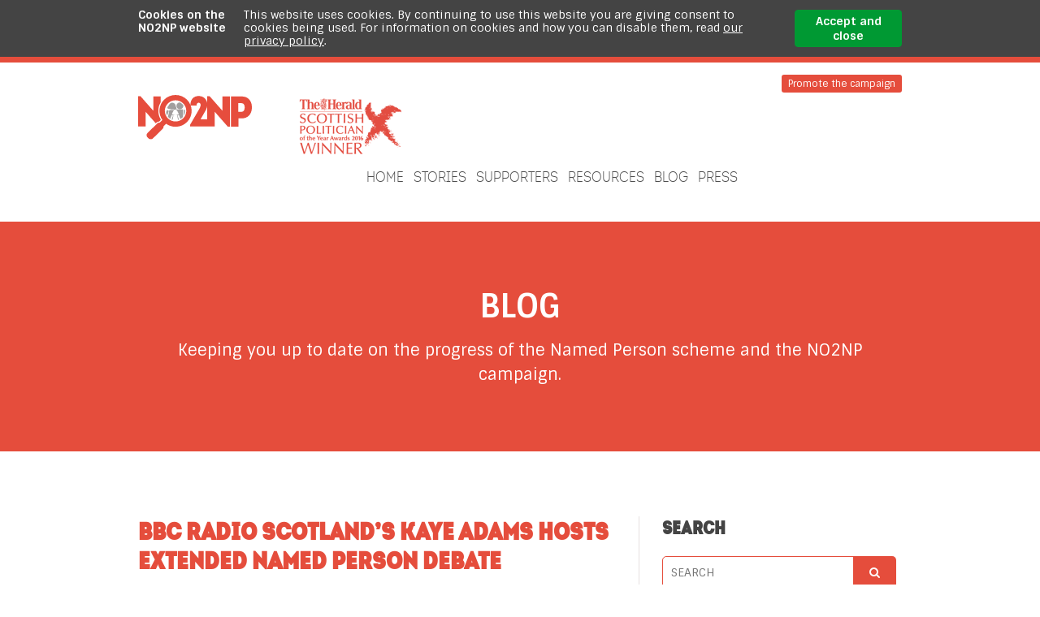

--- FILE ---
content_type: text/html; charset=UTF-8
request_url: https://no2np.org/tag/kaye-adams/
body_size: 12659
content:
<!DOCTYPE html>
<!--[if lt IE 7]><html class="no-js lt-ie9 lt-ie8 lt-ie7"><![endif]-->
<!--[if IE 7]><html class="no-js lt-ie9 lt-ie8"><![endif]-->
<!--[if IE 8]><html class="no-js lt-ie9"><![endif]-->
<!--[if gt IE 8]><!--><html lang="en-US" class="no-js"><!--<![endif]-->
<head>
	<meta charset="utf-8">
	<meta http-equiv="X-UA-Compatible" content="IE=edge">
	
	<meta name="description" content="The Scottish Government’s statutory Named Person scheme would have undermined parents’ responsibility for their own children and allowed state officials unprecedented powers to interfere with family life. That’s why so many said NO2NP.">
	<meta name="keywords" content="Named person, Named person bill, Named person legislation, NO2NP, No 2 named person, No to named person, No to named persons, No to Named person campaign, Named person campaign">
	<meta name="viewport" content="width=device-width, initial-scale=1.0, minimum-scale=1.0, maximum-scale=1.0">
	<meta name="format-detection" content="telephone=no">
	<link rel="shortcut icon" href="https://no2np.org/wp-content/themes/no2np-theme/favicon.ico" />

		<link rel="stylesheet" href="https://no2np.org/wp-content/themes/no2np-theme/style.css?ver=1.1">
	<link rel="stylesheet" href="https://no2np.org/wp-content/themes/no2np-theme/css/vendor/owl.carousel.css">
	<link rel="stylesheet" href="https://no2np.org/wp-content/themes/no2np-theme/css/modal.css">
    <link rel="stylesheet" href="https://no2np.org/wp-content/themes/no2np-theme/css/postcode-lookup.css">
	<link href="https://no2np.org/wp-content/themes/no2np-theme/fonts/fonts.css" rel="stylesheet">
	<link href='//fonts.googleapis.com/css?family=Sintony:400,700' rel='stylesheet' type='text/css'>
	<link href="//netdna.bootstrapcdn.com/font-awesome/4.0.3/css/font-awesome.css" rel="stylesheet">
	<script src="https://no2np.org/wp-content/themes/no2np-theme/js/css_browser_selector.js"></script>
	<script src="https://no2np.org/wp-content/themes/no2np-theme/js/modernizr-latest.js"></script>

	<!--[if lt IE 9]>
	<script src="//html5shim.googlecode.com/svn/trunk/html5.js"></script>
	<script src="//ajax.googleapis.com/ajax/libs/jquery/1.11.0/jquery.min.js"></script>
	<script>window.jQuery || document.write('<script src="https://no2np.org/wp-content/themes/no2np-theme/js/jquery-legacy.min.js"><\/script>')</script>
	<![endif]-->
	<!--[if IE 8]><!-->
	<script src="https://no2np.org/wp-content/themes/no2np-theme/js/selectivizr.min.js"></script>
	<script src="https://no2np.org/wp-content/themes/no2np-theme/js/respond.min.js"></script>
	<!--<![endif]-->
	<!--[if gt IE 8]><!-->
	<script src="//ajax.googleapis.com/ajax/libs/jquery/2.1.0/jquery.min.js"></script>
	<script>window.jQuery || document.write('<script src="https://no2np.org/wp-content/themes/no2np-theme/js/jquery.min.js"><\/script>')</script>
	<!--<![endif]-->
	<script>(function(d, s, id){
				 var js, fjs = d.getElementsByTagName(s)[0];
				 if (d.getElementById(id)) {return;}
				 js = d.createElement(s); js.id = id;
				 js.src = "//connect.facebook.net/en_US/sdk.js#xfbml=1&version=v2.6";
				 fjs.parentNode.insertBefore(js, fjs);
			   }(document, 'script', 'facebook-jssdk'));</script>
<!-- This site is optimized with the Yoast SEO plugin v9.1 - https://yoast.com/wordpress/plugins/seo/ -->
<title>Kaye Adams Archives - NO2NP</title>
<link rel="canonical" href="https://no2np.org/tag/kaye-adams/" />
<!-- / Yoast SEO plugin. -->

<link rel='dns-prefetch' href='//ws.sharethis.com' />
<link rel='dns-prefetch' href='//ajax.googleapis.com' />
<link rel='dns-prefetch' href='//fonts.googleapis.com' />
<link rel='dns-prefetch' href='//maxcdn.bootstrapcdn.com' />
<link rel='dns-prefetch' href='//s.w.org' />
<link rel="alternate" type="application/rss+xml" title="NO2NP &raquo; Kaye Adams Tag Feed" href="https://no2np.org/tag/kaye-adams/feed/" />
		<script type="text/javascript">
			window._wpemojiSettings = {"baseUrl":"https:\/\/s.w.org\/images\/core\/emoji\/11\/72x72\/","ext":".png","svgUrl":"https:\/\/s.w.org\/images\/core\/emoji\/11\/svg\/","svgExt":".svg","source":{"concatemoji":"https:\/\/no2np.org\/wp-includes\/js\/wp-emoji-release.min.js?ver=99dfdcc941be90bd6fc705f0a92bed55"}};
			!function(a,b,c){function d(a,b){var c=String.fromCharCode;l.clearRect(0,0,k.width,k.height),l.fillText(c.apply(this,a),0,0);var d=k.toDataURL();l.clearRect(0,0,k.width,k.height),l.fillText(c.apply(this,b),0,0);var e=k.toDataURL();return d===e}function e(a){var b;if(!l||!l.fillText)return!1;switch(l.textBaseline="top",l.font="600 32px Arial",a){case"flag":return!(b=d([55356,56826,55356,56819],[55356,56826,8203,55356,56819]))&&(b=d([55356,57332,56128,56423,56128,56418,56128,56421,56128,56430,56128,56423,56128,56447],[55356,57332,8203,56128,56423,8203,56128,56418,8203,56128,56421,8203,56128,56430,8203,56128,56423,8203,56128,56447]),!b);case"emoji":return b=d([55358,56760,9792,65039],[55358,56760,8203,9792,65039]),!b}return!1}function f(a){var c=b.createElement("script");c.src=a,c.defer=c.type="text/javascript",b.getElementsByTagName("head")[0].appendChild(c)}var g,h,i,j,k=b.createElement("canvas"),l=k.getContext&&k.getContext("2d");for(j=Array("flag","emoji"),c.supports={everything:!0,everythingExceptFlag:!0},i=0;i<j.length;i++)c.supports[j[i]]=e(j[i]),c.supports.everything=c.supports.everything&&c.supports[j[i]],"flag"!==j[i]&&(c.supports.everythingExceptFlag=c.supports.everythingExceptFlag&&c.supports[j[i]]);c.supports.everythingExceptFlag=c.supports.everythingExceptFlag&&!c.supports.flag,c.DOMReady=!1,c.readyCallback=function(){c.DOMReady=!0},c.supports.everything||(h=function(){c.readyCallback()},b.addEventListener?(b.addEventListener("DOMContentLoaded",h,!1),a.addEventListener("load",h,!1)):(a.attachEvent("onload",h),b.attachEvent("onreadystatechange",function(){"complete"===b.readyState&&c.readyCallback()})),g=c.source||{},g.concatemoji?f(g.concatemoji):g.wpemoji&&g.twemoji&&(f(g.twemoji),f(g.wpemoji)))}(window,document,window._wpemojiSettings);
		</script>
		<style type="text/css">
img.wp-smiley,
img.emoji {
	display: inline !important;
	border: none !important;
	box-shadow: none !important;
	height: 1em !important;
	width: 1em !important;
	margin: 0 .07em !important;
	vertical-align: -0.1em !important;
	background: none !important;
	padding: 0 !important;
}
</style>
<link rel='stylesheet' id='simple-share-buttons-adder-indie-css'  href='//fonts.googleapis.com/css?family=Indie+Flower&#038;ver=99dfdcc941be90bd6fc705f0a92bed55' type='text/css' media='all' />
<link rel='stylesheet' id='simple-share-buttons-adder-font-awesome-css'  href='//maxcdn.bootstrapcdn.com/font-awesome/4.3.0/css/font-awesome.min.css?ver=99dfdcc941be90bd6fc705f0a92bed55' type='text/css' media='all' />
<link rel='stylesheet' id='wp-polls-css'  href='https://no2np.org/wp-content/plugins/wp-polls/polls-css.css?ver=2.73.8' type='text/css' media='all' />
<style id='wp-polls-inline-css' type='text/css'>
.wp-polls .pollbar {
	margin: 1px;
	font-size: 18px;
	line-height: 20px;
	height: 20px;
	background: #E64D3C;
	border: 1px solid #D94838;
}

</style>
<script id='st_insights_js' type='text/javascript' src='https://ws.sharethis.com/button/st_insights.js?publisher=4d48b7c5-0ae3-43d4-bfbe-3ff8c17a8ae6&#038;product=simpleshare'></script>
<script type='text/javascript' src='https://ajax.googleapis.com/ajax/libs/jquery/1.11.0/jquery.min.js'></script>
<link rel='https://api.w.org/' href='https://no2np.org/wp-json/' />
<link rel="EditURI" type="application/rsd+xml" title="RSD" href="https://no2np.org/xmlrpc.php?rsd" />
<link rel="wlwmanifest" type="application/wlwmanifest+xml" href="https://no2np.org/wp-includes/wlwmanifest.xml" /> 
<script type="text/javascript">
(function(url){
	if(/(?:Chrome\/26\.0\.1410\.63 Safari\/537\.31|WordfenceTestMonBot)/.test(navigator.userAgent)){ return; }
	var addEvent = function(evt, handler) {
		if (window.addEventListener) {
			document.addEventListener(evt, handler, false);
		} else if (window.attachEvent) {
			document.attachEvent('on' + evt, handler);
		}
	};
	var removeEvent = function(evt, handler) {
		if (window.removeEventListener) {
			document.removeEventListener(evt, handler, false);
		} else if (window.detachEvent) {
			document.detachEvent('on' + evt, handler);
		}
	};
	var evts = 'contextmenu dblclick drag dragend dragenter dragleave dragover dragstart drop keydown keypress keyup mousedown mousemove mouseout mouseover mouseup mousewheel scroll'.split(' ');
	var logHuman = function() {
		if (window.wfLogHumanRan) { return; }
		window.wfLogHumanRan = true;
		var wfscr = document.createElement('script');
		wfscr.type = 'text/javascript';
		wfscr.async = true;
		wfscr.src = url + '&r=' + Math.random();
		(document.getElementsByTagName('head')[0]||document.getElementsByTagName('body')[0]).appendChild(wfscr);
		for (var i = 0; i < evts.length; i++) {
			removeEvent(evts[i], logHuman);
		}
	};
	for (var i = 0; i < evts.length; i++) {
		addEvent(evts[i], logHuman);
	}
})('//no2np.org/?wordfence_lh=1&hid=556B011FA7AA5AE623EE935641D0AAD3');
</script>	<style>
	/* COOKIE CONSENT */
        .cookie__consent {background-color:#444444; color:#ffffff; padding:10px 0px 0px 0px !important; display:none;}
        .cookie__title {line-height:1em; margin-bottom:12px; line-height:1.2em; }
        .cookie__title br {display:none;}
        .cookie__msg {margin-bottom:12px; line-height:1.2em; }
        .cookie__msg a {color:#ffffff !important; text-decoration:underline; }
        .cookie__btn {cursor:pointer; font-weight:bold !important; margin-bottom:12px; background-color:#009933 !important; border-color:#009933 !important; padding:4px 5px; height:auto; margin-top:0px;}
        .cookie__btn:hover {color:#ffffff !important;}
        @media screen and (min-width: 992px) {
            .cookie__title, .cookie__msg, .cookie__btn {display:inline; vertical-align:text-top;} 
            .cookie__title {max-width:130px; padding-right:20px; float:left; width:15%;}
            .cookie__title br {display:inline-block;}
            .cookie__msg {width:72%; float:left; padding-right:20px;}
            .cookie__btn {margin-top:2px; width:14%; float:right; }
            .cookie__consent .container::after {content: "";clear: both;display: table;}
        }
    </style>   
    </head>

<body>
	<!--[if lt IE 8]><p class="browsehappy">You are using an <strong>outdated</strong> browser. Please <a href="//browsehappy.com/?locale=en">upgrade your browser</a> to improve your experience. We recommend using Google Chrome.</p><![endif]-->
    <section class="cookie__consent"><section class="container">
        <div class="cookie__title"><strong>Cookies on the <br>NO2NP website</strong></div>
        <div class="cookie__msg">
        This website uses cookies. By continuing to use this website you are giving consent to cookies being used. For information on cookies and how you can disable them, read <a href="//www.no2np.org/privacy-policy">our privacy policy</a>.
        </div>
        <div class="cookie__btn btn-fill-2">Accept and close</div>
    </section></section>
    <header class="main-header strip-sm" role="banner" aria-label="Main Header">
		<div class="container">
			<div class="row">
				<a class="menu-btn" href="#"><span class="fa fa-th"></span></a>
				<div class="social-icons">

					<div id="shareme" data-url="https://no2np.org/" data-text="Say No to the Named Person Scheme"></div>
					<a href="https://no2np.org/promote-the-campaign/" class="btn--promote">Promote the campaign</a>
				</div>
				<img id="poly-winner-logo" src="//no2np.org/wp-content/uploads/poly-winner-logo-asset.png" />

				<div class="logo--wrapper">
					<a href="https://no2np.org"><img src="https://no2np.org/wp-content/themes/no2np-theme/img/no2np--logo.svg"></a>
				</div>
				<nav class="main-menu" role="navigation" aria-label="Main Menu">
					<a href="#" class="nav--exit">&times;</a>
					<a title="Home" href="https://no2np.org" >Home</a>
					<a title="Stories" href="https://no2np.org/stories/" >Stories</a>
					<a title="Supporters" href="https://no2np.org/supporters/" >Supporters</a>
					<a title="Resources" href="https://no2np.org/resources/" >Resources</a>
					<a title="Blog" href="https://no2np.org/blog/" >Blog</a>
					<a title="Press" href="https://no2np.org/press/" >Press</a>
					<div class="social-icons social-icons--mobile">
					<div id="shareme-mob" data-url="https://no2np.org/" data-text="Say No to the Named Person Scheme"></div>
					<a href="https://no2np.org/promote-the-campaign/" class="btn--promote">Promote the campaign</a>
				</div>
				</nav>
			</div>
		</div>
	</header>
	<!-- postcode results modal -->
	<div class="modal__overlay" data-mtarget="modal">
	    <div class="modal__dialog">
	        <div class="modal__dismiss">
	            <svg role="image" version="1.1" xmlns="http://www.w3.org/2000/svg" xmlns:xlink="http://www.w3.org/1999/xlink" x="0px" y="0px" viewBox="0 0 50 50" style="enable-background:new 0 0 50 50;" xml:space="preserve">
	                <polygon class="modal__dismiss__icon" points="42.9,50 50,42.9 32.1,25 50,7.1 42.9,0 25,17.9 7.1,0 0,7.1 17.9,25 0,42.9 7.1,50 25,32.1 "></polygon>
	                <image src="https://no2np.org/wp-content/themes/no2np-theme/img/icon__dismiss.png" xlink:href=""></image>
	            </svg>
	        </div>
	        <div class="modal__content">
	            <!-- results -->
	            <div class="results">
	                	            </div>
	        </div>
	    </div>
	</div>
	<div class="shiftable-content">
	<div class="overlay"></div>
	<div class="main-content" role="main" aria-label="Main Content">			    	    <section class="strip-md strip--red">
	        <div class="container">
	            <div class="row">
	                <div class="page-header">
	                    	                        <h1>Blog</h1>
	                    	                    	                        <p>Keeping you up to date on the progress of the Named Person scheme and the NO2NP campaign.</p>
	                    	                </div>
	            </div>
	        </div>
	    </section>
	    						<section class="strip-md strip--blog-wrapper">
			<div class="container">
				<div class="row">
					<div class="blog-wrapper__posts">
		                		                    							<div class="blog-post">
								<h2><a href="https://no2np.org/bbc-radio-scotlands-kaye-adams-hosts-extended-named-person-debate/">BBC Radio Scotland’s Kaye Adams hosts extended Named Person debate</a></h2>
								<div class="sharing" style="margin-left:-5px;margin-top:-10px;margin-bottom:12px;">
									<!-- Simple Share Buttons Adder (7.4.18) simplesharebuttons.com --><div id="ssba-classic-2" class="ssba ssbp-wrap left ssbp--theme-1"><div style="text-align:left"><a data-site="" class="ssba_facebook_share" href="http://www.facebook.com/sharer.php?u=https://no2np.org/bbc-radio-scotlands-kaye-adams-hosts-extended-named-person-debate/"  target="_blank" ><img src="https://no2np.org/wp-content/plugins/simple-share-buttons-adder/buttons/ribbons/facebook.png" style="width: 35px;" title="Facebook" class="ssba ssba-img" alt="Share on Facebook" /><div title="Facebook" class="ssbp-text">Facebook</div></a><span class=" ssba_sharecount">0</span><a data-site="" class="ssba_twitter_share" href="http://twitter.com/share?url=https://no2np.org/bbc-radio-scotlands-kaye-adams-hosts-extended-named-person-debate/&amp;text=BBC%20Radio%20Scotland%E2%80%99s%20Kaye%20Adams%20hosts%20extended%20Named%20Person%20debate%20"  target=&quot;_blank&quot; ><img src="https://no2np.org/wp-content/plugins/simple-share-buttons-adder/buttons/ribbons/twitter.png" style="width: 35px;" title="Twitter" class="ssba ssba-img" alt="Tweet about this on Twitter" /><div title="Twitter" class="ssbp-text">Twitter</div></a><a data-site="" class="ssba_google_share" href="https://plus.google.com/share?url=https://no2np.org/bbc-radio-scotlands-kaye-adams-hosts-extended-named-person-debate/"  target=&quot;_blank&quot; ><img src="https://no2np.org/wp-content/plugins/simple-share-buttons-adder/buttons/ribbons/google.png" style="width: 35px;" title="Google+" class="ssba ssba-img" alt="Share on Google+" /><div title="Google+" class="ssbp-text">Google+</div></a><span class=" ssba_sharecount">0</span><a data-site="email" class="ssba_email_share" href="mailto:?subject=BBC%20Radio%20Scotland’s%20Kaye%20Adams%20hosts%20extended%20Named%20Person%20debate&#038;body=%20https://no2np.org/bbc-radio-scotlands-kaye-adams-hosts-extended-named-person-debate/"><img src="https://no2np.org/wp-content/plugins/simple-share-buttons-adder/buttons/ribbons/email.png" style="width: 35px;" title="Email" class="ssba ssba-img" alt="Email this to someone" /><div title="email" class="ssbp-text">email</div></a></div></div>								</div>
								<span class="blog-post__date"><span class="fa fa-calendar"></span>Posted 10 years ago</span>
								<p class="blog-post__excerpt"><p>The Kaye Adams Programme on BBC Radio Scotland was broadcast live from Inverness earlier this week, where a Named Person pilot scheme has been operating under The Highland Council.</p>
<p>In a lively debate Adams hosted an in depth analysis of the scheme with contributions from a mixed panel and members of the public.</p>
<p>Those speaking in favour of Named Persons included Aileen Campbell MSP, Minister for Children and Young People and Bill Alexander, Highland Council’s Director of Care and Learning. NO2NP spokesman Simon Calvert and Tymes Trust Scottish representative, Lesley Scott spoke against the scheme.</p>
<p><a target="_blank"href="http://www.bbc.co.uk/programmes/b06dq9zm">Listen to the full programme on BBC iPlayer</a></p>
<p>Adams pressed the Minister over who would have the final say if the parents had a different opinion to the Named Person about the wellbeing of their child.</p>
<p>Campbell conceded that parents were the best people to look after their children and stated that the Named Person would only have the final say if there was a child protection issue.</p>
<p>This sounds fine in theory but in reality it raises the same problem time and time again &#8211; The scheme being defended is not the same scheme being proposed in the legislation. </p>
<p>Responses from proponents of the scheme were riddled with confusion and contradiction. </p>
<p>Bill Alexander contradicted the Minister saying the scheme was not about child protection, but about early intervention and working in partnership with parents based on consent. </p>
<p>Calvert challenged Alexander’s claims and said: “If, as Bill just said, this was a scheme that operated with consent&#8230; we wouldn’t be having this campaign, but that’s not what the Children and Young People (Scotland) Act is about.</p>
<p>He added: “The Named Person is appointed for every child in Scotland whether families want it or not. No parent can opt out. The Scottish Government made this very clear during the court case. They said opting out would defeat the purpose of the scheme”.</p>
<p>Lesley Scott of Tymes Trust warned that the universality of the scheme created the assumption that professionals are always right, whilst parents’ views are pushed way down the ladder.</p>
<p>She said: “If parents start to object then they are seen as a problem. It’s very difficult for parents to go against advice, you’re seen as a problem to be sorted, not a parent standing up for the rights of their child”.</p>
<p>Concerns were also raised about the difficulties of assessing the subjective nature of wellbeing and the burden it will place on social workers.</p>
<p>Calvert warned: “Escalation is going to happen all the time. You have this data gathering operation at the level where child minders and accident and emergency units are being told ‘give information about families to the Named Person, you don’t need the families consent’. </p>
<p>&#8220;The Named Person then gets that information, they have to assess, not whether there’s a risk of harm, but they have to assess whether the kid is happy enough. The Government is clear about that, wellbeing means happy enough, so they are then going to escalate things up to the next level, and that’s going to weigh down social workers with file after file on families where there aren’t any real problems. And every minute spent on one of those files is a minute not spent helping families that really do need help.”</p>
<p>He said: “The Government says that all children are potentially vulnerable which means that they think that all parents will potentially leave their children vulnerable”, and added, “the problem with this system is it is assessing parenting and assessing whether you are making your child happy enough according to a Government checklist”.</p>
<p>Kaye Adams pointed out that: “Wellbeing and nurturing are very subjective terms” and asked proponents of the scheme what they would do if the Named Person’s view of whether the child is being adequately nurtured or is happy enough was to potentially conflict with the parent’s.</p>
<p>Lesley Scott disclosed that even on the Government’s own website it admitted wellbeing was difficult to describe, detailing it as a “complex multi-faceted construct that’s continued to elude researchers attempts to define and measure it”.</p>
<p>Scott also addressed the argument about the legislation being necessary for vulnerable people and noted that: “Things were already in place for children who were vulnerable”. She said, “this is not about vulnerable children, this legislation doesn’t mention the word vulnerable, it’s about wellbeing.</p>
<p>The Minister attempted to defend the argument that you cannot define and measure wellbeing by referring to the SHANARRI indicators, the ‘wellbeing wheel’ and reassuring the public that different local authorities have different approaches!</p>
<p>Christine Cameron, Head of St Joseph’s Primary in Inverness and supporter of the Named Person scheme, was also on the panel and was asked by Adams about what she would do if a parent did not want the help of a Named Person.</p>
<p>She said: “It would be my job to convince them that I was there to help … it’s always been my job to work with families… Yes it can be a challenge at time but it is something that is my responsibility to do”.</p>
</p>
							</div>
		                    					</div>
					<div class="blog-wrapper__sidebar">
	<div class="blog-wrapper__sidebar--item">
		<h3>Search</h3>
		<div class="search-field">
          <form role="search" id="searchform" name="search" action="https://no2np.org/" method="get">
			<input name="s" id="s" type="text" placeholder="Search">
			<button type="submit"><span class="fa fa-search"></span></button>
		  </form>
		</div>
	</div>
	<div class="blog-wrapper__sidebar--item">
		<h3>Tags</h3>
		<ul class="tag-cloud"><li><a href="https://no2np.org/tag/bbc-radio-scotland/" rel="tag">BBC Radio Scotland</a></li><li><a href="https://no2np.org/tag/girfec/" rel="tag">GIRFEC</a></li><li><a href="https://no2np.org/tag/kaye-adams/" rel="tag">Kaye Adams</a></li><li><a href="https://no2np.org/tag/named-person/" rel="tag">Named Person</a></li><li><a href="https://no2np.org/tag/named-persons/" rel="tag">Named Persons</a></li><li><a href="https://no2np.org/tag/no2np/" rel="tag">no2np</a></li><li><a href="https://no2np.org/tag/state-guardian/" rel="tag">State Guardian</a></li></ul>	</div>
</div>				</div>
			</div>
		</section>
		<section class="strip-md strip-no-top-padding strip-no-btm-padding strip--video strip--beige ">
								</section>
	</div>
<footer class="main-footer strip-md strip--red" role="contentinfo" aria-label="Main Footer" name="contact">
<div class="container">
	<div class="row">
		<div class="footer__contact lg">
			<h2>Get involved</h2>
			<a href="https://no2np.org/promote-the-campaign/" class="btn-keyline">Promote the campaign</a>
		</div>
		<div class="footer__follow lg">
			<h2>Follow</h2>
			<a target="_blank" class="follow__social-btn fb inline" href="https://www.facebook.com/No2NP">
				<span class="fa fa-facebook"></span>
				<p>Facebook</p>
			</a>
			<a target="_blank" class="follow__social-btn tw inline" href="https://twitter.com/no2npcampaign">
				<span class="fa fa-twitter"></span>
				<p>Twitter</p>
			</a>
			<a target="_blank" class="follow__social-btn yt inline" href="https://www.youtube.com/user/NO2NP">
				<span class="fa fa-youtube-play"></span>
				<p>YouTube</p>
			</a>
		</div>
	</div>
</div>
</footer>
<footer class="sub-footer strip-xs strip--dark-red">
<div class="container">
	<div class="row">
		<p class="copyright">&copy; NO2NP 2026</p>
		<p class="byvektor">website by <a href="http://vektor.co.uk/">vektor</a></p>
	</div>
	<div class="row cookiepolicy">
		<small>This website uses cookies. By continuing to use this website you are giving consent to cookies being used. For information on cookies and how you can disable them, read our <a href="https://no2np.org/privacy-policy/">privacy policy</a></small>
	</div>
</div>
</footer>
</div><!-- END SHIFTABLE CONTENT -->
	<script src="https://no2np.org/wp-content/themes/no2np-theme/js/jquery.validate.min.js"></script>
	<script src="https://no2np.org/wp-content/themes/no2np-theme/js/additional-methods.min.js"></script>
	<script src="https://no2np.org/wp-content/themes/no2np-theme/js/jquery.form.min.js"></script>
	<!--[if lte IE 9]><script src="https://no2np.org/wp-content/themes/no2np-theme/js/jquery.placeholder.js"></script><![endif]-->
	<!--[if lte IE 9]><script src="https://no2np.org/wp-content/themes/no2np-theme/js/pointer_events_polyfill.js"></script><![endif]-->
	<script src="https://no2np.org/wp-content/themes/no2np-theme/js/jquery.backstretch.min.js"></script>
	<script src="https://no2np.org/wp-content/themes/no2np-theme/twitter/jquery.tweet.min.js"></script>
	<script src="https://no2np.org/wp-content/themes/no2np-theme/js/utils.js"></script>
	<script src="https://no2np.org/wp-content/themes/no2np-theme/js/owl.carousel.min.js"></script>
	<script src="https://no2np.org/wp-content/themes/no2np-theme/js/jquery.sharrre.min.js"></script>
	<script src="https://no2np.org/wp-content/themes/no2np-theme/js/typeahead.bundle.js"></script>
    <script src="https://no2np.org/wp-content/themes/no2np-theme/js/ajaxsearch.js"></script>

	<script>
	$('#shareme').sharrre({
	  share: {
		// twitter: true,
		facebook: true,
		// googlePlus: true,
		// urlCurl: ''
	  },
	  template: '<div class="box"><div class="left">Share</div><div class="middle"><a href="#" class="facebook"><span class="fa fa-facebook"></span></a><a href="#" class="twitter"><span class="fa fa-twitter"></span></a><a href="#" class="googleplus">+1</a></div><div class="right">{total}</div></div>',
	  enableHover: false,
		enableTracking: true,
		// enableCounter: false,
	  render: function(api, options){
	  $(api.element).on('click', '.twitter', function() {
		api.openPopup('twitter');
	  });
	  $(api.element).on('click', '.facebook', function() {
		api.openPopup('facebook');
	  });
	  $(api.element).on('click', '.googleplus', function() {
		api.openPopup('googlePlus');
	  });
	}
	});
	$('#shareme-mob').sharrre({
	  share: {
		// twitter: true,
		facebook: true,
		// googlePlus: true,
		// urlCurl: ''
	  },
	  template: '<div class="box"><div class="left">Share</div><div class="middle"><a href="#" class="facebook"><span class="fa fa-facebook"></span></a><a href="#" class="twitter"><span class="fa fa-twitter"></span></a><a href="#" class="googleplus">+1</a></div><div class="right">{total}</div></div>',
	  enableHover: false,
		enableTracking: true,
		// enableCounter: false,
	  render: function(api, options){
	  $(api.element).on('click', '.twitter', function() {
		api.openPopup('twitter');
	  });
	  $(api.element).on('click', '.facebook', function() {
		api.openPopup('facebook');
	  });
	  $(api.element).on('click', '.googleplus', function() {
		api.openPopup('googlePlus');
	  });
	}
	});
	</script>

	<script>
	window.functionWithTimeout=function(callback, opt_timeout) {
	    var called = false; function fn() { if (!called) { called = true; callback(); } }
	    setTimeout(fn, opt_timeout || 1000);
	    return fn;
	};

	window.googleAnalytics={
	    click: function(data, e, el) {
	        e.preventDefault();
	        ga('send', {
	        	hitType: data.hitType,
	        	eventCategory: data.eventCategory,
	        	eventAction: data.eventAction,
	        	eventLabel: data.eventLabel,
	        	hitCallback: functionWithTimeout(function() {
	        		if (el.hasAttribute('href')) {
	        			window.location = el.getAttribute('href');
	        		}
	        	})
	        });
	    }
	};
	</script>
	<script>

	  (function(i,s,o,g,r,a,m){i['GoogleAnalyticsObject']=r;i[r]=i[r]||function(){
	  (i[r].q=i[r].q||[]).push(arguments)},i[r].l=1*new Date();a=s.createElement(o),
	  m=s.getElementsByTagName(o)[0];a.async=1;a.src=g;m.parentNode.insertBefore(a,m)
	  })(window,document,'script','//www.google-analytics.com/analytics.js','ga');

	  ga('create', 'UA-51716304-1', 'no2np.org');
	  ga('send', 'pageview');

	</script>
	<script>
	  (function($){
	  	var modal = {
            fire_el: null,
            target_el: null,
            init: function(target_el) {
                this.fire_el = $('[data-mfire="' + target_el + '"]');
                this.target_el = $('.modal__overlay[data-mtarget="' + target_el + '"]');
                this.target_el.find('.modal__dialog').on('click', function(e) { e.stopPropagation(); });
                this.target_el.find('.modal__dismiss').on('click', $.proxy(function(e){ this.close(); e.preventDefault(); }, this));
                this.fire_el.on('click', $.proxy(function(e){ this.toggle(); e.stopPropagation(); e.preventDefault(); }, this));
                $(document).on('click', $.proxy(function(){ this.close(); }, this));
                return this;
            },
            destroy: function() {
                this.fire_el.off();
                return this;
            },
            open: function() {
                this.target_el.addClass('is_open');
                return this;
            },
            close: function() {
                this.target_el.removeClass('is_open');
                return this;
            },
            toggle: function() {
                if (this.target_el.hasClass('is_open')) {
                    this.close();
                } else {
                    this.open();
                }
                return this;
            }
        };
        modal.init('modal');
        if (location.search.indexOf('?pc=') > -1) {
            modal.open();
        }
	  $(document).ready(function(){
		var options = {
		  beforeSubmit: function() {
		  return $('form#contact').validate().form();
		},
		  target: 'form#contact'
		};
		$('form#contact').ajaxForm(options);
		$('form#contact').validate({
			  rules: {
				yourname: {
				  required: true,
				  minlength: 2
				},
				youremail: {
				  required: true,
				  email: true
				},
				yourmessage: {
				  required: true
				}
			  },
			  messages: {
				yourname: {
				  required: "Please enter your name",
				  minlength: "Your name must consist of at least 2 characters"
				},
				youremail: {
				  required: "Please enter your email address"
				},
				yourmessage: {
				  required: "Please enter a message"
				}
			  }
			});
		});
	  $(document).ready(function(){
		var options = {
		  beforeSubmit: function() {
		  return $('form#newsletter').validate().form();
		},
		  target: 'form#newsletter'
		};
		$('form#newsletter').ajaxForm(options);
		$('form#newsletter').validate({
			  rules: {
				yourname: {
				  required: true,
				  minlength: 2
				},
				youremail: {
				  required: true,
				  email: true
				},
				postcode: {
					required: true
				}
			  },
			  messages: {
				yourname: {
				  required: "Please enter your name",
				  minlength: "Your name must consist of at least 2 characters"
				},
				youremail: {
				  required: "Please enter your email address"
				},
				postcode: {
					required: "Please enter your postcode"
				}
			  }
			});
		});
		$(document).ready(function(){
		var options = {
			beforeSerialize: function($form, options) {
				if ($form.validate().form() == true) {
					// $form.prepend("<input type='hidden' value='" + $form.find('[petition]').attr('petition').split("").reverse().join("") + "' name='" + $form.find('[petition]').attr('petition').split("").reverse().join("") + "'>");
					return true;
				} else {
					// var spam_prev = $form.find('input[name="' + $form.find('[petition]').attr('petition').split("").reverse().join("") + '"]');
					// if (spam_prev.length > 0) spam_prev.remove();
					return false;
				}
			},
			beforeSubmit: function(arr, $form, options) {
				if ($form.validate().form() == true) {
					// $form.prepend("<input type='hidden' value='" + $form.find('[petition]').attr('petition').split("").reverse().join("") + "' name='" + $form.find('[petition]').attr('petition').split("").reverse().join("") + "'>");
					return true;
				} else {
					// var spam_prev = $form.find('input[name="' + $form.find('[petition]').attr('petition').split("").reverse().join("") + '"]');
					// if (spam_prev.length > 0) spam_prev.remove();
					return false;
				}
			},
			success: function() {
				setTimeout(function() {
					$('#strip--video').backstretch("resize");
				}, 100);
			},
			target: 'form#petition_form'
		};
		$('form#petition_form').ajaxForm(options);
		$('form#petition_form').validate({
			invalidHandler: function(event, validator) {
				$('#strip--video').backstretch("resize");
			},
			showErrors: function(errorMap, errorList) {
				setTimeout(function() {
					$('#strip--video').backstretch("resize");
				}, 10);
				this.defaultShowErrors();
			},
			  rules: {
				first_name: {
				  required: true,
				  minlength: 2,
				  pattern: /^[[A-Z|a-z|'|\-|\s]{2,}$/
				},
				last_name: {
				  required: true,
				  minlength: 2,
				  pattern: /^[A-Z|a-z|'|\-|\s]{2,}$/
				},
				email_address: {
				  required: true,
				  pattern: /^(([^<>()[\]\\.,;:\s@"]+(\.[^<>()[\]\\.,;:\s@"]+)*)|(".+"))@((\[[0-9]{1,3}\.[0-9]{1,3}\.[0-9]{1,3}\.[0-9]{1,3}])|(([a-zA-Z\-0-9]+\.)+[a-zA-Z]{2,}))$/,
				  remote: 'https://no2np.org/wp-content/themes/no2np-theme/ajax/uniqueEmailController.php'
				},
				postcode: {
				  required: true,
				  pattern: /^((AB|DD|DG|EH|FK|HS|IV|KA|KW|KY|ML|PA|PH|ZE)[\d]{1,2}|(G1|G2|G3|G4|G5|G6|G7|G8|G9)[\d]{0,1}|(TD1|TD2|TD3|TD4|TD5|TD6|TD7|TD8|TD9|TD10|TD11|TD13|TD14))[\s]?[\d][A-Z]{2,3}|TD12[\s]?4AA|TD12[\s]?4AD|TD12[\s]?4AE|TD12[\s]?4AF|TD12[\s]?4AG|TD12[\s]?4AH|TD12[\s]?4AN|TD12[\s]?4AP|TD12[\s]?4AR|TD12[\s]?4AS|TD12[\s]?4AT|TD12[\s]?4AX|TD12[\s]?4AY|TD12[\s]?4AZ|TD12[\s]?4BA|TD12[\s]?4BB|TD12[\s]?4BD|TD12[\s]?4BE|TD12[\s]?4BF|TD12[\s]?4BG|TD12[\s]?4BH|TD12[\s]?4BJ|TD12[\s]?4BL|TD12[\s]?4BN|TD12[\s]?4BP|TD12[\s]?4BQ|TD12[\s]?4BS|TD12[\s]?4BT|TD12[\s]?4BU|TD12[\s]?4BW|TD12[\s]?4BX|TD12[\s]?4BY|TD12[\s]?4BZ|TD12[\s]?4DA|TD12[\s]?4DB|TD12[\s]?4DD|TD12[\s]?4DE|TD12[\s]?4DF|TD12[\s]?4DG|TD12[\s]?4DH|TD12[\s]?4DJ|TD12[\s]?4DL|TD12[\s]?4DN|TD12[\s]?4DP|TD12[\s]?4DR|TD12[\s]?4DT|TD12[\s]?4DU|TD12[\s]?4DW|TD12[\s]?4DX|TD12[\s]?4DY|TD12[\s]?4DZ|TD12[\s]?4EA|TD12[\s]?4EB|TD12[\s]?4ED|TD12[\s]?4EE|TD12[\s]?4EF|TD12[\s]?4EG|TD12[\s]?4EH|TD12[\s]?4EL|TD12[\s]?4EN|TD12[\s]?4EP|TD12[\s]?4EQ|TD12[\s]?4ER|TD12[\s]?4ES|TD12[\s]?4ET|TD12[\s]?4EU|TD12[\s]?4EW|TD12[\s]?4EX|TD12[\s]?4EY|TD12[\s]?4EZ|TD12[\s]?4FA|TD12[\s]?4FD|TD12[\s]?4HA|TD12[\s]?4HB|TD12[\s]?4HD|TD12[\s]?4HE|TD12[\s]?4HF|TD12[\s]?4HG|TD12[\s]?4HH|TD12[\s]?4HJ|TD12[\s]?4HN|TD12[\s]?4HQ|TD12[\s]?4HT|TD12[\s]?4HX|TD12[\s]?4HY|TD12[\s]?4HZ|TD12[\s]?4JA|TD12[\s]?4JB|TD12[\s]?4JD|TD12[\s]?4JE|TD12[\s]?4JF|TD12[\s]?4JG|TD12[\s]?4JH|TD12[\s]?4JJ|TD12[\s]?4JL|TD12[\s]?4JN|TD12[\s]?4JP|TD12[\s]?4JQ|TD12[\s]?4JR|TD12[\s]?4JS|TD12[\s]?4JT|TD12[\s]?4JU|TD12[\s]?4JW|TD12[\s]?4JX|TD12[\s]?4JY|TD12[\s]?4JZ|TD12[\s]?4LA|TD12[\s]?4LF|TD12[\s]?4LG|TD12[\s]?4LH|TD12[\s]?4LJ|TD12[\s]?4LL|TD12[\s]?4LN|TD12[\s]?4LQ|TD12[\s]?4LR|TD12[\s]?4LS|TD12[\s]?4LT|TD12[\s]?4LU|TD12[\s]?4LW|TD12[\s]?4LX|TD12[\s]?4LY|TD12[\s]?4LZ|TD12[\s]?4NA|TD12[\s]?4NB|TD12[\s]?4ND|TD12[\s]?4NE|TD12[\s]?4NF|TD12[\s]?4NG|TD12[\s]?4NH|TD12[\s]?4NJ|TD12[\s]?4NL|TD12[\s]?4NQ|TD12[\s]?4NS|TD12[\s]?4NT|TD12[\s]?4NU|TD15[\s]?1BT|TD15[\s]?1SU|TD15[\s]?1SZA|TD15[\s]?1TD|TD15[\s]?1TE|TD15[\s]?1TF|TD15[\s]?1TG|TD15[\s]?1TH|TD15[\s]?1TJ|TD15[\s]?1TL|TD15[\s]?1TN|TD15[\s]?1TP|TD15[\s]?1TR|TD15[\s]?1TS|TD15[\s]?1TT|TD15[\s]?1TW|TD15[\s]?1UF|TD15[\s]?1UG|TD15[\s]?1UH|TD15[\s]?1UJ|TD15[\s]?1UL|TD15[\s]?1US|TD15[\s]?1UYA|TD15[\s]?1UZA|TD15[\s]?1XA|TD15[\s]?1XB|TD15[\s]?1XG|TD15[\s]?1XH|TD15[\s]?1XJ|TD15[\s]?1XL|TD15[\s]?1XN|TD15[\s]?1XQ|TD15[\s]?1XW$/i
				}
			  },
			  messages: {
				first_name: {
				  required: "Please give your full First Name",
				  minlength: "Please give your full First Name",
				  pattern: "Your first name contains invalid characters"
				},
				last_name: {
				  required: "Please give your full Last Name",
				  minlength: "Please give your full Last Name",
				  pattern: "Your last name contains invalid characters"
				},
				email_address: {
				  required: "Please enter your email address",
				  pattern: "Please enter a valid email address",
				  remote: "This email address has already been used to sign the petition. To maintain the integrity of the petition we do not allow the same email address to be used more than once. If you share this email address with someone in your household and would like to submit your signature for consideration, please <a target='_blank' href='https://no2np.org/contact-us/'>contact NO2NP</a>"
				},
				postcode: {
				  required: "Please enter your postcode",
				  pattern: "This petition is restricted to Scottish residents only"
				}
			  }
			});
		}); })(jQuery);
	  </script>
	  <link rel='stylesheet' id='simple-share-buttons-adder-ssba-css'  href='https://no2np.org/wp-content/plugins/simple-share-buttons-adder/css/ssba.css?ver=99dfdcc941be90bd6fc705f0a92bed55' type='text/css' media='all' />
<style id='simple-share-buttons-adder-ssba-inline-css' type='text/css'>
	.ssba {
									
									
									
									
								}
								.ssba img
								{
									width: 35px !important;
									padding: 6px;
									border:  0;
									box-shadow: none !important;
									display: inline !important;
									vertical-align: middle;
									box-sizing: unset;
								}
								
								#ssba-classic-2 .ssbp-text {
									display: none!important;
								}
								
								.ssba .fb-save
								{
								padding: 6px;
								line-height: 30px; }
								.ssba, .ssba a
								{
									text-decoration:none;
									background: none;
									font-family: Indie Flower;
									font-size: 20px;
									
									
								}
								 .ssba_sharecount:after, .ssba_sharecount:before {
									right: 100%;
									border: solid transparent;
									content: " ";
									height: 0;
									width: 0;
									position: absolute;
									pointer-events: none;
								}
								.ssba_sharecount:after {
									border-color: rgba(224, 221, 221, 0);
									border-right-color: #f5f5f5;
									border-width: 5px;
									top: 50%;
									margin-top: -5px;
								}
								.ssba_sharecount:before {
									border-color: rgba(85, 94, 88, 0);
									border-right-color: #e0dddd;
									border-width: 6px;
									top: 50%;
									margin-top: -6px;
								}
								.ssba_sharecount {
									font: 11px Arial, Helvetica, sans-serif;

									padding: 5px;
									-khtml-border-radius: 6px;
									-o-border-radius: 6px;
									-webkit-border-radius: 6px;
									-moz-border-radius: 6px;
									border-radius: 6px;
									position: relative;
									border: 1px solid #e0dddd;color: #555e58;
										background: #f5f5f5;
									}
									.ssba_sharecount:after {
										border-right-color: #f5f5f5;
									}
@font-face {
				font-family: 'ssbp';
				src:url('https://no2np.org/wp-content/plugins/simple-share-buttons-adder/fonts/ssbp.eot?xj3ol1');
				src:url('https://no2np.org/wp-content/plugins/simple-share-buttons-adder/fonts/ssbp.eot?#iefixxj3ol1') format('embedded-opentype'),
					url('https://no2np.org/wp-content/plugins/simple-share-buttons-adder/fonts/ssbp.woff?xj3ol1') format('woff'),
					url('https://no2np.org/wp-content/plugins/simple-share-buttons-adder/fonts/ssbp.ttf?xj3ol1') format('truetype'),
					url('https://no2np.org/wp-content/plugins/simple-share-buttons-adder/fonts/ssbp.svg?xj3ol1#ssbp') format('svg');
				font-weight: normal;
				font-style: normal;

				/* Better Font Rendering =========== */
				-webkit-font-smoothing: antialiased;
				-moz-osx-font-smoothing: grayscale;
			}
</style>
<script type='text/javascript' src='https://no2np.org/wp-content/plugins/simple-share-buttons-adder/js/ssba.js?ver=99dfdcc941be90bd6fc705f0a92bed55'></script>
<script type='text/javascript'>
Main.boot( [] );
</script>
<script type='text/javascript'>
/* <![CDATA[ */
var pollsL10n = {"ajax_url":"https:\/\/no2np.org\/wp-admin\/admin-ajax.php","text_wait":"Your last request is still being processed. Please wait a while ...","text_valid":"Please choose a valid poll answer.","text_multiple":"Maximum number of choices allowed: ","show_loading":"1","show_fading":"1"};
/* ]]> */
</script>
<script type='text/javascript' src='https://no2np.org/wp-content/plugins/wp-polls/polls-js.js?ver=2.73.8'></script>
<script type='text/javascript' src='https://no2np.org/wp-includes/js/wp-embed.min.js?ver=99dfdcc941be90bd6fc705f0a92bed55'></script>
	  <script>
	  (function(i,s,o,g,r,a,m){i['GoogleAnalyticsObject']=r;i[r]=i[r]||function(){
	  (i[r].q=i[r].q||[]).push(arguments)},i[r].l=1*new Date();a=s.createElement(o),
	  m=s.getElementsByTagName(o)[0];a.async=1;a.src=g;m.parentNode.insertBefore(a,m)
	  })(window,document,'script','//www.google-analytics.com/analytics.js','ga');

	  ga('create', 'UA-51716304-1', 'no2np.org');
	  ga('send', 'pageview');

	</script>
	<script>
	/**
	* Function that tracks a click on an outbound link in Google Analytics.
	* This function takes a valid URL string as an argument, and uses that URL string
	* as the event label. Setting the transport method to 'beacon' lets the hit be sent
	* using 'navigator.sendBeacon' in browser that support it.
	*/
	var trackOutboundLink = function(url) {
	   ga('send', 'event', 'outbound', 'click', url, {
	     'transport': 'beacon',
	     'hitCallback': function(){document.location = url;}
	   });
	}
	</script>
    <script>
    	(function($){$(document).ready(function(){
	    	if (document.cookie.indexOf('no2np_cookie_consent') < 0) {
	            $('.cookie__consent').slideDown(500);
	        }
	        $('.cookie__btn').click(function(){
	            $('.cookie__consent').slideUp(200);
	            document.cookie = "no2np_cookie_consent=yes; expires=Mon, 01 Jan 2120 00:00:00 GMT; path=/";
	        });
	    })})(jQuery);
    </script>
</body>
</html>

--- FILE ---
content_type: text/css
request_url: https://no2np.org/wp-content/themes/no2np-theme/style.css?ver=1.1
body_size: 8279
content:
/*!
Theme Name: No2NP
Theme URI: http://vektor.co.uk
Author: vektor
Author URI: http://vektor.co.uk
Description: No2NP
Version: 1.1
License: GNU General Public License
*/html{font-family:sans-serif;-ms-text-size-adjust:100%;-webkit-text-size-adjust:100%}body{margin:0}article,aside,details,figcaption,figure,footer,header,hgroup,main,nav,section,summary{display:block}audio,canvas,progress,video{display:inline-block;vertical-align:baseline}audio:not([controls]){display:none;height:0}[hidden],template{display:none}a{background:transparent}a:active,a:hover{outline:0}abbr[title]{border-bottom:1px dotted}b,strong{font-weight:bold}dfn{font-style:italic}h1{font-size:2em;margin:0.67em 0}mark{background:#ff0;color:#000}small{font-size:80%}sub,sup{font-size:75%;line-height:0;position:relative;vertical-align:baseline}sup{top:-0.5em}sub{bottom:-0.25em}img{border:0}svg:not(:root){overflow:hidden}figure{margin:1em 40px}hr{-moz-box-sizing:content-box;box-sizing:content-box;height:0}pre{overflow:auto}code,kbd,pre,samp{font-family:monospace, monospace;font-size:1em}button,input,optgroup,select,textarea{color:inherit;font:inherit;margin:0}button{overflow:visible}button,select{text-transform:none}button,html input[type="button"],input[type="reset"],input[type="submit"]{-webkit-appearance:button;cursor:pointer}button[disabled],html input[disabled]{cursor:default}button::-moz-focus-inner,input::-moz-focus-inner{border:0;padding:0}input{line-height:normal}input[type="checkbox"],input[type="radio"]{box-sizing:border-box;padding:0}input[type="number"]::-webkit-inner-spin-button,input[type="number"]::-webkit-outer-spin-button{height:auto}input[type="search"]{-webkit-appearance:textfield;-moz-box-sizing:content-box;-webkit-box-sizing:content-box;box-sizing:content-box}input[type="search"]::-webkit-search-cancel-button,input[type="search"]::-webkit-search-decoration{-webkit-appearance:none}fieldset{border:1px solid #c0c0c0;margin:0 2px;padding:0.35em 0.625em 0.75em}legend{border:0;padding:0}textarea{overflow:auto}optgroup{font-weight:bold}table{border-collapse:collapse;border-spacing:0}td,th{padding:0}html{font-size:137.5%;-webkit-font-smoothing:antialiased}p{line-height:1.5rem;margin-top:1.5rem;margin-bottom:0}ul,ol{margin-top:1.5rem;margin-bottom:1.5rem}ul li,ol li{line-height:1.5rem}ul ul,ol ul,ul ol,ol ol{margin-top:0;margin-bottom:0}blockquote{line-height:1.5rem;margin-top:1.5rem;margin-bottom:1.5rem}h1,h2,h3,h4,h5,h6{font-family:sans-serif;margin-top:1.5rem;margin-bottom:0;line-height:1.5rem}h1{font-size:4.242rem;line-height:4.5rem;margin-top:3rem}h2{font-size:2.828rem;line-height:3rem;margin-top:3rem}h3{font-size:1.414rem}h4{font-size:0.707rem}h5{font-size:0.4713333333333333rem}h6{font-size:0.3535rem}table{margin-top:1.5rem;border-spacing:0px;border-collapse:collapse}table td,table th{padding:0;line-height:33px}code{vertical-align:bottom}.lead{font-size:1.414rem}.hug{margin-top:0}*,*:before,*:after,*::before,*::after{*behavior:url("js/boxsizing.htc");box-sizing:border-box}html{font-size:14px;line-height:1.33}img,video,audio,embed,object,canvas,input,iframe{vertical-align:middle;max-width:100%}fieldset{border:0;margin:0;padding:0}textarea{resize:vertical}.browsehappy{margin:0.2em 0;background:#ccc;color:#000;padding:0.2em 0}::-moz-selection{background:#b3d4fc;text-shadow:none}::selection{background:#b3d4fc;text-shadow:none}[class^="strip-"]{position:relative}.strip-xs{padding-top:20px;padding-bottom:20px}@media (max-width: 767px){.strip-xs{padding-top:20px;padding-bottom:20px}}@media (min-width: 768px) and (max-width: 991px){.strip-xs{padding-top:20px;padding-bottom:20px}}.strip-sm{padding-top:40px;padding-bottom:40px}@media (max-width: 767px){.strip-sm{padding-top:30px;padding-bottom:30px}}@media (min-width: 768px) and (max-width: 991px){.strip-sm{padding-top:30px;padding-bottom:30px}}.strip-md{padding-top:80px;padding-bottom:80px}@media (max-width: 767px){.strip-md{padding-top:40px;padding-bottom:40px}}@media (min-width: 768px) and (max-width: 991px){.strip-md{padding-top:60px;padding-bottom:60px}}.strip-lg{padding-top:100px;padding-bottom:100px}@media (max-width: 767px){.strip-lg{padding-top:50px;padding-bottom:50px}}@media (min-width: 768px) and (max-width: 991px){.strip-lg{padding-top:80px;padding-bottom:80px}}.strip-no-top-padding{padding-top:0}.strip-no-btm-padding{padding-bottom:0}.strip-oh{overflow:hidden}@media print{*{background:transparent !important;color:#000 !important;box-shadow:none !important;text-shadow:none !important}a,a:visited{text-decoration:underline}a[href]:after{content:" (" attr(href) ")"}abbr[title]:after{content:" (" attr(title) ")"}.ir a:after,a[href^="javascript:"]:after,a[href^="#"]:after{content:""}pre,blockquote{border:1px solid #999;page-break-inside:avoid}thead{display:table-header-group}tr,img{page-break-inside:avoid}img{max-width:100% !important}@page{margin:0.5cm}p,h2,h3{orphans:3;widows:3}h2,h3{page-break-after:avoid}}body{font-family:"Sintony",sans-serif}a{color:#E54D3C}.container{*zoom:1;width:auto;max-width:970px;float:none;display:block;margin-right:auto;margin-left:auto;padding-left:15px;padding-right:15px}.container:before,.container:after{content:'';display:table}.container:after{clear:both}.container-sm{*zoom:1;width:auto;max-width:640px;float:none;display:block;margin-right:auto;margin-left:auto;padding-left:15px;padding-right:15px}.container-sm:before,.container-sm:after{content:'';display:table}.container-sm:after{clear:both}.row{*zoom:1}.row:before,.row:after{content:'';display:table}.row:after{clear:both}p{font-size:16px;font-family:"Sintony",sans-serif;line-height:1.5}p:first-child{margin-top:0}h1{text-transform:uppercase;font-family:"Sintony",sans-serif;color:#E54D3C;font-size:40px;margin-top:0;line-height:1.2;margin-bottom:15px}.strip--red h1{color:#fff}h1 a{color:inherit;text-decoration:none}h1.centre{text-align:center}h1.home-page{font-family:"intro_condblack_free",sans-serif}h2{text-transform:uppercase;font-family:"intro_condblack_free",sans-serif;color:#E54D3C;font-size:30px;margin-bottom:20px;margin-top:0;line-height:1.2}.strip--red h2{color:#fff}h2 a{color:inherit;text-decoration:none}h2.centre{text-align:center}h3{font-family:"Sintony",sans-serif;color:#4C4C4C;font-size:21px;margin-bottom:20px;margin-top:0;font-weight:bold}.strip--red h3{color:#fff}pre{background:#E6E1E1;padding:0 10px 0 10px;-moz-border-radius:5px;-webkit-border-radius:5px;border-radius:5px}.red{color:#E54D3C}.tm--tac{text-align:center !important}.tm--strike{text-decoration:line-through}.tm--strike.red>span{color:initial}.tm--tilt{font-family:"intro_condblack_free",sans-serif;text-transform:uppercase;font-weight:bold;-moz-transform:rotate(-6deg);-ms-transform:rotate(-6deg);-webkit-transform:rotate(-6deg);transform:rotate(-6deg)}.main-header{position:relative;border-top:7px solid #E54D3C}.main-header .logo--wrapper{*zoom:1;float:left;display:inline;clear:none;text-align:inherit;padding-left:0;padding-right:0;width:17.6%;margin-left:0%;margin-right:3%}.main-header .logo--wrapper:before,.main-header .logo--wrapper:after{content:'';display:table}.main-header .logo--wrapper:after{clear:both}.main-header .logo--wrapper:last-child{margin-right:0%}@media (max-width: 767px){.main-header .logo--wrapper{*zoom:1;float:left;display:inline;clear:none;text-align:inherit;padding-left:0;padding-right:0;width:31.33333%;margin-left:0%;margin-right:3%}.main-header .logo--wrapper:before,.main-header .logo--wrapper:after{content:'';display:table}.main-header .logo--wrapper:after{clear:both}.main-header .logo--wrapper:last-child{margin-right:0%}}.main-header .main-menu{*zoom:1;float:left;display:inline;clear:none;text-align:inherit;padding-left:0;padding-right:0;width:79.4%;margin-left:0%;margin-right:3%;text-align:right;text-transform:uppercase;font-family:"intro_condlight_free",sans-serif;font-size:18px;margin-top:10px}.main-header .main-menu:before,.main-header .main-menu:after{content:'';display:table}.main-header .main-menu:after{clear:both}.main-header .main-menu:last-child{margin-right:0%}.main-header .main-menu a{line-height:30px;text-decoration:none;margin-right:8px;color:#4C4C4C}.main-header .main-menu a.nav--active,.main-header .main-menu a:hover{border-bottom:5px solid #E54D3C}.main-header .main-menu a:last-child{margin-right:0}@media (max-width: 991px){.main-header .main-menu{position:fixed;margin-top:0px;right:-100%;width:70%;-moz-transition:ease .3s right;-o-transition:ease .3s right;-webkit-transition:ease .3s right;transition:ease .3s right;z-index:5;top:0;bottom:0;background:#E6E1E1}.main-header .main-menu a{display:block;border-bottom:1px solid #cfc5c5;padding:10px;text-align:left;margin-right:0}.main-header .main-menu a.nav--active,.main-header .main-menu a:hover{border-bottom:1px solid #cfc5c5;background:#dad3d3}}.main-header .menu-btn{display:none;z-index:1;position:absolute;right:15px;top:10px;font-size:28px;color:#E54D3C}@media (max-width: 991px){.main-header .menu-btn{display:block}}@media (max-width: 767px){.main-header .menu-btn{top:5px}}.main-header .nav--exit{display:none;position:absolute;right:0;font-size:34px}@media (max-width: 991px){.main-header .nav--exit{display:block}}.main-header .row{position:relative}.main-header .social-icons{position:absolute;right:0;top:-25px;*zoom:1}.main-header .social-icons:after{content:"\0020";display:block;height:0;clear:both;overflow:hidden;visibility:hidden}@media (max-width: 991px){.main-header .social-icons{display:none}}.main-header .social-icons #shareme{display:inline-block;vertical-align:middle;*vertical-align:auto;*zoom:1;*display:inline}.main-header .social-icons .btn--promote{background-color:#E54D3C;color:#FFF;text-decoration:none;font-size:12px;display:inline-block;vertical-align:middle;*vertical-align:auto;*zoom:1;*display:inline;margin-left:5px;padding:1px 8px 0;line-height:1.8;-moz-border-radius:3px;-webkit-border-radius:3px;border-radius:3px;text-align:center}.main-header .social-icons--mobile{display:none;position:relative;top:0;padding:10px}@media (max-width: 991px){.main-header .social-icons--mobile{display:block}}.main-header .social-icons--mobile #shareme-mob,.main-header .social-icons--mobile .btn--promote{display:block;clear:both;margin-left:0}.main-header .social-icons--mobile #shareme-mob{*zoom:1;display:block;text-align:center;float:none;position:relative;margin-bottom:10px}.main-header .social-icons--mobile #shareme-mob:after{content:"\0020";display:block;height:0;clear:both;overflow:hidden;visibility:hidden}.main-header .social-icons--mobile .btn--promote:hover{background-color:#E54D3C}.btn--share-red{background-color:#E54D3C;color:#FFF;text-decoration:none;display:inline-block;vertical-align:middle;*vertical-align:auto;*zoom:1;*display:inline;margin-left:5px;-moz-border-radius:4px;-webkit-border-radius:4px;border-radius:4px;padding:10px 35px;font-size:1.2em;margin-bottom:5px}.btn--share-red .fa{margin-right:5px}.shiftable-content{-moz-transition:ease .3s right;-o-transition:ease .3s right;-webkit-transition:ease .3s right;transition:ease .3s right;position:relative;right:0}.shiftable-content .overlay{display:none;position:fixed;top:0;bottom:0;right:0;left:0;background:rgba(0,0,0,0.5);filter:progid:DXImageTransform.Microsoft.Alpha(Opacity=0);opacity:0;pointer-events:none;z-index:4;-moz-transition:ease .3s opacity;-o-transition:ease .3s opacity;-webkit-transition:ease .3s opacity;transition:ease .3s opacity}.ie .shiftable-content .overlay{display:none}@media (max-width: 991px){.shiftable-content .overlay{display:block}.ie .shiftable-content .overlay{display:none}}@media (max-width: 991px){body.open .main-menu{right:0}}body.open .shiftable-content{right:70%}body.open .shiftable-content .overlay{filter:progid:DXImageTransform.Microsoft.Alpha(enabled=false);opacity:1}.strip--video{cursor:pointer;-moz-transition:ease .3s height;-o-transition:ease .3s height;-webkit-transition:ease .3s height;transition:ease .3s height}.ie9 .strip--video{height:368px}.strip--video .container-sm{margin-top:-80px;position:relative;z-index:-1;filter:progid:DXImageTransform.Microsoft.Alpha(Opacity=0);opacity:0;-moz-transition:ease .3s opacity,ease .2s z-index;-o-transition:ease .3s opacity,ease .2s z-index;-webkit-transition:ease .3s opacity,ease .2s z-index;transition:ease .3s opacity,ease .2s z-index}.ie9 .strip--video .container-sm{display:none}@media (min-width: 768px) and (max-width: 991px){.strip--video .container-sm{margin-top:-60px}}@media (max-width: 767px){.strip--video .container-sm{margin-top:-40px}}.strip--video .container-sm.open{filter:progid:DXImageTransform.Microsoft.Alpha(enabled=false);opacity:1;z-index:6}.ie9 .strip--video .container-sm.open{display:block}.strip--video .play-btn{position:absolute;top:50%;left:50%;-webkit-transform:translate(-50%, -50%);-ms-transform:translate(-50%, -50%);-moz-transform:translate(-50%, -50%);-o-transform:translate(-50%, -50%);transform:translate(-50%, -50%);background:#E54D3C;padding:5px 15px;color:#fff;font-family:"intro_condblack_free",sans-serif;text-transform:uppercase;font-size:28px;margin-top:110px}@media (max-width: 767px){.strip--video .play-btn{display:none}}.strip--video .video--play-box{border:4px solid #fff;height:90px;width:90px;-moz-border-radius:999px;-webkit-border-radius:999px;border-radius:999px;cursor:pointer;z-index:5;position:absolute;top:50%;left:50%;-webkit-transform:translate(-50%, -50%);-ms-transform:translate(-50%, -50%);-moz-transform:translate(-50%, -50%);-o-transform:translate(-50%, -50%);transform:translate(-50%, -50%)}.strip--video .video--play-box img{position:absolute;top:50%;left:50%;-webkit-transform:translate(-50%, -50%);-ms-transform:translate(-50%, -50%);-moz-transform:translate(-50%, -50%);-o-transform:translate(-50%, -50%);transform:translate(-50%, -50%);margin-left:4px}.ie8 .strip--video .video--play-box{position:absolute;top:50%;left:50%;-webkit-transform:translate(-50%, -50%);-ms-transform:translate(-50%, -50%);-moz-transform:translate(-50%, -50%);-o-transform:translate(-50%, -50%);transform:translate(-50%, -50%);margin:0 auto;position:static;text-align:center}.ie8 .strip--video .video--play-box img{position:absolute;top:50%;left:50%;-webkit-transform:translate(-50%, -50%);-ms-transform:translate(-50%, -50%);-moz-transform:translate(-50%, -50%);-o-transform:translate(-50%, -50%);transform:translate(-50%, -50%);position:static;margin:0 auto;padding-top:80px}.strip--red{background:#E54D3C}.strip--dark-red{background:#d22e1c;color:#fff}.strip--beige{background:#E6E1E1}.page-header{text-align:center;color:#fff;font-weight:100}.page-header h1:last-child{margin-bottom:0}.page-header p{font-size:20px;margin:0}.strip--icons .icon-point{*zoom:1;float:left;display:inline;clear:none;text-align:inherit;padding-left:0;padding-right:0;width:22.75%;margin-left:0%;margin-right:3%;text-align:center}.strip--icons .icon-point:before,.strip--icons .icon-point:after{content:'';display:table}.strip--icons .icon-point:after{clear:both}.strip--icons .icon-point:last-child{margin-right:0%}.strip--icons .icon-point p{text-align:left}.strip--icons .icon-point .icon__wrapper{height:130px}@media (max-width: 767px){.strip--icons .icon-point{display:block;clear:both;float:none;width:100%;margin-left:auto;margin-right:auto;margin-bottom:30px}.strip--icons .icon-point:first-child{margin-left:auto}.strip--icons .icon-point:last-child{margin-right:auto}.strip--icons .icon-point .icon__wrapper{height:80px}}.stories .stories__textual{*zoom:1;float:left;display:inline;clear:none;text-align:inherit;padding-left:0;padding-right:0;width:100%;margin-left:0%;margin-right:3%}.stories .stories__textual:before,.stories .stories__textual:after{content:'';display:table}.stories .stories__textual:after{clear:both}.stories .stories__textual:last-child{margin-right:0%}@media (max-width: 767px){.stories .stories__textual{display:block;clear:both;float:none;width:100%;margin-left:auto;margin-right:auto}.stories .stories__textual:first-child{margin-left:auto}.stories .stories__textual:last-child{margin-right:auto}}.stories .stories__grid{*zoom:1;float:left;display:inline;clear:none;text-align:inherit;padding-left:0;padding-right:0;width:100%;margin-left:0%;margin-right:3%;display:block;clear:both;float:none;width:100%;margin-left:auto;margin-right:auto;padding-top:30px}.stories .stories__grid:before,.stories .stories__grid:after{content:'';display:table}.stories .stories__grid:after{clear:both}.stories .stories__grid:last-child{margin-right:0%}.stories .stories__grid:first-child{margin-left:auto}.stories .stories__grid:last-child{margin-right:auto}.stories .stories__grid .stories__thumbnail{*zoom:1;float:left;display:inline;clear:none;text-align:inherit;padding-left:0;padding-right:0;width:31.33333%;margin-left:0%;margin-right:3%;margin-bottom:30px}.stories .stories__grid .stories__thumbnail:before,.stories .stories__grid .stories__thumbnail:after{content:'';display:table}.stories .stories__grid .stories__thumbnail:after{clear:both}.stories .stories__grid .stories__thumbnail:nth-child(3n){margin-right:0%;float:right}.stories .stories__grid .stories__thumbnail:nth-child(3n+1){clear:both}.stories .stories__grid .stories__thumbnail img{-webkit-filter:grayscale(0.4);filter:grayscale(0.4);-moz-transition:ease .3s all;-o-transition:ease .3s all;-webkit-transition:ease .3s all;transition:ease .3s all}.stories .stories__grid .stories__thumbnail img:hover{-webkit-filter:grayscale(0);filter:grayscale(0)}.videoWrapper{position:relative;padding-bottom:56.25%;padding-top:25px;height:0}.videoWrapper iframe{position:absolute;top:0;left:0;width:100%;height:100%}a.more__link{display:inline-block;margin-top:20px;font-weight:bold;font-size:15px;color:#A09D9D;text-decoration:none}a.more__link:after{content:url(img/more--arrow.svg);margin-left:6px}.no-svg a.more__link:after{content:url(img/more--arrow.png)}.strip--resources-join-us .resources{*zoom:1;float:left;display:inline;clear:none;text-align:inherit;padding-left:0;padding-right:0;width:48.5%;margin-left:0%;margin-right:3%}.strip--resources-join-us .resources:before,.strip--resources-join-us .resources:after{content:'';display:table}.strip--resources-join-us .resources:after{clear:both}.strip--resources-join-us .resources:last-child{margin-right:0%}@media (max-width: 767px){.strip--resources-join-us .resources{display:block;clear:both;float:none;width:100%;margin-left:auto;margin-right:auto;margin-bottom:30px}.strip--resources-join-us .resources:first-child{margin-left:auto}.strip--resources-join-us .resources:last-child{margin-right:auto}}.strip--resources-join-us .resources.full{*zoom:1;float:left;display:inline;clear:none;text-align:inherit;padding-left:0;padding-right:0;width:100%;margin-left:0%;margin-right:3%}.strip--resources-join-us .resources.full:before,.strip--resources-join-us .resources.full:after{content:'';display:table}.strip--resources-join-us .resources.full:after{clear:both}.strip--resources-join-us .resources.full:last-child{margin-right:0%}.strip--resources-join-us .newsletter-signup{*zoom:1;float:left;display:inline;clear:none;text-align:inherit;padding-left:0;padding-right:0;width:48.5%;margin-left:0%;margin-right:3%}.strip--resources-join-us .newsletter-signup:before,.strip--resources-join-us .newsletter-signup:after{content:'';display:table}.strip--resources-join-us .newsletter-signup:after{clear:both}.strip--resources-join-us .newsletter-signup:last-child{margin-right:0%}@media (max-width: 767px){.strip--resources-join-us .newsletter-signup{display:block;clear:both;float:none;width:100%;margin-left:auto;margin-right:auto}.strip--resources-join-us .newsletter-signup:first-child{margin-left:auto}.strip--resources-join-us .newsletter-signup:last-child{margin-right:auto}}.strip--resources-join-us .newsletter-signup .input-wrapper{margin-bottom:10px}.strip--resources-join-us .newsletter-signup.full{*zoom:1;float:left;display:inline;clear:none;text-align:inherit;padding-left:0;padding-right:0;width:100%;margin-left:0%;margin-right:3%}.strip--resources-join-us .newsletter-signup.full:before,.strip--resources-join-us .newsletter-signup.full:after{content:'';display:table}.strip--resources-join-us .newsletter-signup.full:after{clear:both}.strip--resources-join-us .newsletter-signup.full:last-child{margin-right:0%}.strip--resources-join-us .newsletter-signup.full .input-wrapper{*zoom:1;float:left;display:inline;clear:none;text-align:inherit;padding-left:0;padding-right:0;width:22.75%;margin-left:0%;margin-right:3%}.strip--resources-join-us .newsletter-signup.full .input-wrapper:before,.strip--resources-join-us .newsletter-signup.full .input-wrapper:after{content:'';display:table}.strip--resources-join-us .newsletter-signup.full .input-wrapper:after{clear:both}.strip--resources-join-us .newsletter-signup.full .input-wrapper:last-child{margin-right:0%}@media (max-width: 767px){.strip--resources-join-us .newsletter-signup.full .input-wrapper{display:block;clear:both;float:none;width:100%;margin-left:auto;margin-right:auto}.strip--resources-join-us .newsletter-signup.full .input-wrapper:first-child{margin-left:auto}.strip--resources-join-us .newsletter-signup.full .input-wrapper:last-child{margin-right:auto}}.strip--resources-join-us .newsletter-signup.full input{padding-left:10px}.strip--resources-join-us .newsletter-signup.full input[type=submit]{padding-left:0;text-align:center;width:100%}form input,form textarea,form select{background:#E6E1E1;border:0;padding:10px;display:block;margin-bottom:15px;width:100%;-moz-border-radius:5px;-webkit-border-radius:5px;border-radius:5px}form input[type=submit],form textarea[type=submit],form select[type=submit]{width:50%;float:right;background:#E54D3C;color:#fff}.strip--red form input[type=submit],.strip--red form textarea[type=submit],.strip--red form select[type=submit]{background:#fff;color:#E54D3C}form input[type=checkbox],form textarea[type=checkbox],form select[type=checkbox]{display:inline-block;vertical-align:middle;*vertical-align:auto;*zoom:1;*display:inline;width:25px;height:25px;margin-bottom:0}form input:last-child,form textarea:last-child,form select:last-child{margin-bottom:0}form input:focus,form textarea:focus,form select:focus{outline:0}.strip--red form input,.strip--red form textarea,.strip--red form select{background:#fff}.strip--beige form input,.strip--beige form textarea,.strip--beige form select{background:#fff}.strip--beige form input[type=submit],.strip--beige form textarea[type=submit],.strip--beige form select[type=submit]{background:#E54D3C}form input.error,form textarea.error,form select.error{margin-bottom:0}form textarea{height:150px;resize:none}.strip--red form label{color:#fff;margin-right:10px;font-size:18px}form label.error{display:block;margin-bottom:10px;margin-top:5px;font-size:14px;text-transform:uppercase;font-weight:bold}.main-footer p{color:#fff}.main-footer .alert-success{color:#fff}.main-footer .already-subscribed{display:none}.main-footer .footer__contact{*zoom:1;float:left;display:inline;clear:none;text-align:inherit;padding-left:0;padding-right:0;width:65.66667%;margin-left:0%;margin-right:3%}.main-footer .footer__contact:before,.main-footer .footer__contact:after{content:'';display:table}.main-footer .footer__contact:after{clear:both}.main-footer .footer__contact:last-child{margin-right:0%}@media (max-width: 767px){.main-footer .footer__contact{display:block;clear:both;float:none;width:100%;margin-left:auto;margin-right:auto}.main-footer .footer__contact:first-child{margin-left:auto}.main-footer .footer__contact:last-child{margin-right:auto}}.main-footer .footer__contact.lg{*zoom:1;float:left;display:inline;clear:none;text-align:inherit;padding-left:0;padding-right:0;width:38.2%;margin-left:0%;margin-right:3%}.main-footer .footer__contact.lg:before,.main-footer .footer__contact.lg:after{content:'';display:table}.main-footer .footer__contact.lg:after{clear:both}.main-footer .footer__contact.lg:last-child{margin-right:0%}@media (max-width: 767px){.main-footer .footer__contact.lg{display:block;clear:both;float:none;width:100%;margin-left:auto;margin-right:auto}.main-footer .footer__contact.lg:first-child{margin-left:auto}.main-footer .footer__contact.lg:last-child{margin-right:auto}}.main-footer .footer__follow{*zoom:1;float:left;display:inline;clear:none;text-align:inherit;padding-left:0;padding-right:0;width:22.75%;margin-left:0%;margin-right:3%}.main-footer .footer__follow.lg{*zoom:1;float:left;display:inline;clear:none;text-align:inherit;padding-left:0;padding-right:0;width:58.8%;margin-left:0%;margin-right:3%}.main-footer .footer__follow.lg:before,.main-footer .footer__follow.lg:after{content:'';display:table}.main-footer .footer__follow.lg:after{clear:both}.main-footer .footer__follow.lg:last-child{margin-right:0%}@media (max-width: 767px){.main-footer .footer__follow.lg{display:block;clear:both;float:none;width:100%;margin-left:auto;margin-right:auto}.main-footer .footer__follow.lg:first-child{margin-left:auto}.main-footer .footer__follow.lg:last-child{margin-right:auto}}.main-footer .footer__follow:before,.main-footer .footer__follow:after{content:'';display:table}.main-footer .footer__follow:after{clear:both}.main-footer .footer__follow:last-child{margin-right:0%}@media (max-width: 767px){.main-footer .footer__follow{display:block;clear:both;float:none;width:100%;margin-left:auto;margin-right:auto}.main-footer .footer__follow:first-child{margin-left:auto}.main-footer .footer__follow:last-child{margin-right:auto}}.main-footer .footer__follow a:last-child{color:#fff;font-size:18px}.follow__social-btn{margin-bottom:15px;padding:10px;background:#fff;text-decoration:none;border:1px solid #fff;*zoom:1;float:left;display:inline;clear:none;text-align:inherit;padding-left:0;padding-right:0;width:22.75%;margin-left:0%;margin-right:3%;display:block;clear:both;float:none;width:100%;margin-left:auto;margin-right:auto;-moz-border-radius:5px;-webkit-border-radius:5px;border-radius:5px;-moz-transition:ease .3s all;-o-transition:ease .3s all;-webkit-transition:ease .3s all;transition:ease .3s all;color:#E54D3C}.follow__social-btn:before,.follow__social-btn:after{content:'';display:table}.follow__social-btn:after{clear:both}.follow__social-btn:last-child{margin-right:0%}.follow__social-btn:first-child{margin-left:auto}.follow__social-btn:last-child{margin-right:auto}.follow__social-btn.inline{*zoom:1;float:left;display:inline;clear:none;text-align:inherit;padding-left:0;padding-right:0;width:31.33333%;margin-left:0%;margin-right:3%;display:inline-block;vertical-align:middle;*vertical-align:auto;*zoom:1;*display:inline}.follow__social-btn.inline:before,.follow__social-btn.inline:after{content:'';display:table}.follow__social-btn.inline:after{clear:both}.follow__social-btn.inline:last-child{margin-right:0%}@media (max-width: 767px){.follow__social-btn.inline{display:block;clear:both;float:none;width:100%;margin-left:auto;margin-right:auto}.follow__social-btn.inline:first-child{margin-left:auto}.follow__social-btn.inline:last-child{margin-right:auto}}.follow__social-btn p{color:#E54D3C;line-height:24px !important}.follow__social-btn .fa{font-size:24px;line-height:1;display:inline-block;vertical-align:middle;*vertical-align:auto;*zoom:1;*display:inline;width:30px;padding-left:20px;color:#E54D3C}.follow__social-btn p{display:inline-block;vertical-align:middle;*vertical-align:auto;*zoom:1;*display:inline;line-height:1;margin-top:0;text-align:center;margin-left:25px;font-size:14px}.follow__social-btn.generic{text-align:center}.follow__social-btn.generic p{margin:0 auto}.follow__social-btn:hover{background:transparent;color:#fff}.follow__social-btn:hover p{color:#fff}.follow__social-btn:hover .fa{color:#fff}.follow__social-btn:hover.fb{background:#3B5999}.follow__social-btn:hover.tw{background:#4099FF}.follow__social-btn:hover.yt{background:#cd201f}.follow__social-btn:hover.generic{background:#E54D3C}.slide .follow__social-btn{width:47%}.sub-footer p{font-size:14px}.sub-footer .copyright{*zoom:1;float:left;display:inline;clear:none;text-align:inherit;padding-left:0;padding-right:0;width:48.5%;margin-left:0%;margin-right:3%}.sub-footer .copyright:before,.sub-footer .copyright:after{content:'';display:table}.sub-footer .copyright:after{clear:both}.sub-footer .copyright:last-child{margin-right:0%}.sub-footer .byvektor{*zoom:1;float:left;display:inline;clear:none;text-align:inherit;padding-left:0;padding-right:0;width:48.5%;margin-left:0%;margin-right:3%;text-align:right;margin-top:0}.sub-footer .byvektor:before,.sub-footer .byvektor:after{content:'';display:table}.sub-footer .byvektor:after{clear:both}.sub-footer .byvektor:last-child{margin-right:0%}.sub-footer a{color:#fff}.sub-footer .cookiepolicy{padding-top:20px}.strip--stories .story-featured{margin-bottom:30px;*zoom:1}.strip--stories .story-featured:before,.strip--stories .story-featured:after{content:'';display:table}.strip--stories .story-featured:after{clear:both}.strip--stories .story-featured .story-featured__textual{*zoom:1;float:left;display:inline;clear:none;text-align:inherit;padding-left:0;padding-right:0;width:48.5%;margin-left:0%;margin-right:3%}.strip--stories .story-featured .story-featured__textual:before,.strip--stories .story-featured .story-featured__textual:after{content:'';display:table}.strip--stories .story-featured .story-featured__textual:after{clear:both}.strip--stories .story-featured .story-featured__textual:last-child{margin-right:0%}@media (max-width: 767px){.strip--stories .story-featured .story-featured__textual{display:block;clear:both;float:none;width:100%;margin-left:auto;margin-right:auto}.strip--stories .story-featured .story-featured__textual:first-child{margin-left:auto}.strip--stories .story-featured .story-featured__textual:last-child{margin-right:auto}}.strip--stories .story-featured .story-featured__video{*zoom:1;float:left;display:inline;clear:none;text-align:inherit;padding-left:0;padding-right:0;width:48.5%;margin-left:0%;margin-right:3%}.strip--stories .story-featured .story-featured__video:before,.strip--stories .story-featured .story-featured__video:after{content:'';display:table}.strip--stories .story-featured .story-featured__video:after{clear:both}.strip--stories .story-featured .story-featured__video:last-child{margin-right:0%}@media (max-width: 767px){.strip--stories .story-featured .story-featured__video{display:block;clear:both;float:none;width:100%;margin-left:auto;margin-right:auto;margin-top:30px}.strip--stories .story-featured .story-featured__video:first-child{margin-left:auto}.strip--stories .story-featured .story-featured__video:last-child{margin-right:auto}}.strip--stories .story-secondary{*zoom:1;float:left;display:inline;clear:none;text-align:inherit;padding-left:0;padding-right:0;width:48.5%;margin-left:0%;margin-right:3%;margin-bottom:30px}.strip--stories .story-secondary:before,.strip--stories .story-secondary:after{content:'';display:table}.strip--stories .story-secondary:after{clear:both}.strip--stories .story-secondary:nth-child(2n){margin-right:0%;float:right}.strip--stories .story-secondary:nth-child(2n+1){clear:both}@media (max-width: 767px){.strip--stories .story-secondary{display:block;clear:both;float:none;width:100%;margin-left:auto;margin-right:auto}.strip--stories .story-secondary:first-child{margin-left:auto}.strip--stories .story-secondary:last-child{margin-right:auto}}.strip--supporters .supporter{*zoom:1;float:left;display:inline;clear:none;text-align:inherit;padding-left:0;padding-right:0;width:31.33333%;margin-left:0%;margin-right:3%;margin-bottom:60px;*zoom:1}@media (max-width: 767px){.strip--supporters .supporter{display:block;clear:both;float:none;width:100%;margin-left:auto;margin-right:auto}.strip--supporters .supporter:first-child{margin-left:auto}.strip--supporters .supporter:last-child{margin-right:auto}}.strip--supporters .supporter:before,.strip--supporters .supporter:after{content:'';display:table}.strip--supporters .supporter:after{clear:both}.strip--supporters .supporter:nth-child(3n){margin-right:0%;float:right}.strip--supporters .supporter:nth-child(3n+1){clear:both}.strip--supporters .supporter .supporter__textual{text-align:left}@media (max-width: 767px){.strip--supporters .supporter .supporter__textual{display:block;clear:both;float:none;width:100%;margin-left:auto;margin-right:auto}.strip--supporters .supporter .supporter__textual:first-child{margin-left:auto}.strip--supporters .supporter .supporter__textual:last-child{margin-right:auto}}.strip--supporters .supporter img{display:block;clear:both;float:none;width:100%;margin-left:auto;margin-right:auto;width:auto;margin-bottom:30px;height:150px}.strip--supporters .supporter img:first-child{margin-left:auto}.strip--supporters .supporter img:last-child{margin-right:auto}.strip--supporters .supporter:before,.strip--supporters .supporter:after{content:'';display:table}.strip--supporters .supporter:after{clear:both}.strip--supporters .supporter:last-child{margin-bottom:0}.strip--individuals .individual-supporter{padding-bottom:40px;margin-bottom:40px;border-bottom:1px solid #E6E1E1;*zoom:1}.strip--individuals .individual-supporter .individual-supporter__visual{*zoom:1;float:left;display:inline;clear:none;text-align:inherit;padding-left:0;padding-right:0;width:22.75%;margin-left:0%;margin-right:3%}.strip--individuals .individual-supporter .individual-supporter__visual:before,.strip--individuals .individual-supporter .individual-supporter__visual:after{content:'';display:table}.strip--individuals .individual-supporter .individual-supporter__visual:after{clear:both}.strip--individuals .individual-supporter .individual-supporter__visual:last-child{margin-right:0%}@media (max-width: 767px){.strip--individuals .individual-supporter .individual-supporter__visual{display:block;clear:both;float:none;width:100%;margin-left:auto;margin-right:auto;margin-bottom:30px;text-align:center}.strip--individuals .individual-supporter .individual-supporter__visual:first-child{margin-left:auto}.strip--individuals .individual-supporter .individual-supporter__visual:last-child{margin-right:auto}}.strip--individuals .individual-supporter .individual-supporter__visual img{height:auto !important}.strip--individuals .individual-supporter .individual-supporter__textual{*zoom:1;float:left;display:inline;clear:none;text-align:inherit;padding-left:0;padding-right:0;width:74.25%;margin-left:0%;margin-right:3%}.strip--individuals .individual-supporter .individual-supporter__textual:before,.strip--individuals .individual-supporter .individual-supporter__textual:after{content:'';display:table}.strip--individuals .individual-supporter .individual-supporter__textual:after{clear:both}.strip--individuals .individual-supporter .individual-supporter__textual:last-child{margin-right:0%}@media (max-width: 767px){.strip--individuals .individual-supporter .individual-supporter__textual{display:block;clear:both;float:none;width:100%;margin-left:auto;margin-right:auto}.strip--individuals .individual-supporter .individual-supporter__textual:first-child{margin-left:auto}.strip--individuals .individual-supporter .individual-supporter__textual:last-child{margin-right:auto}}.strip--individuals .individual-supporter:before,.strip--individuals .individual-supporter:after{content:'';display:table}.strip--individuals .individual-supporter:after{clear:both}.strip--individuals .individual-supporter:last-child{margin-bottom:0;padding-bottom:0;border-bottom:0}.strip--resources .resource{*zoom:1;float:left;display:inline;clear:none;text-align:inherit;padding-left:0;padding-right:0;width:48.5%;margin-left:0%;margin-right:3%;margin-bottom:30px;*zoom:1}.strip--resources .resource:before,.strip--resources .resource:after{content:'';display:table}.strip--resources .resource:after{clear:both}.strip--resources .resource:nth-child(2n){margin-right:0%;float:right}.strip--resources .resource:nth-child(2n+1){clear:both}.strip--resources .resource:before,.strip--resources .resource:after{content:'';display:table}.strip--resources .resource:after{clear:both}@media (max-width: 991px){.strip--resources .resource{display:block;clear:both;float:none;width:100%;margin-left:auto;margin-right:auto}.strip--resources .resource:first-child{margin-left:auto}.strip--resources .resource:last-child{margin-right:auto}}.strip--resources .resource section{margin-bottom:30px}.strip--blog-wrapper .blog-wrapper__posts{*zoom:1;float:left;display:inline;clear:none;text-align:inherit;padding-left:0;padding-right:0;width:65.66667%;margin-left:0%;margin-right:3%;border-right:1px solid #E6E1E1;padding-right:30px}.strip--blog-wrapper .blog-wrapper__posts:before,.strip--blog-wrapper .blog-wrapper__posts:after{content:'';display:table}.strip--blog-wrapper .blog-wrapper__posts:after{clear:both}.strip--blog-wrapper .blog-wrapper__posts:last-child{margin-right:0%}.strip--blog-wrapper .blog-wrapper__posts .blog-post{margin-bottom:40px;border-bottom:2px solid #E6E1E1;padding-bottom:40px}.strip--blog-wrapper .blog-wrapper__posts .blog-post .blog-post__date{font-size:16px;color:#4C4C4C}.strip--blog-wrapper .blog-wrapper__posts .blog-post .blog-post__date .fa{margin-right:5px;font-size:18px}.strip--blog-wrapper .blog-wrapper__posts .blog-post:nth-last-child(2){padding-bottom:0;border-bottom:0}@media (max-width: 767px){.strip--blog-wrapper .blog-wrapper__posts{display:block;clear:both;float:none;width:100%;margin-left:auto;margin-right:auto}.strip--blog-wrapper .blog-wrapper__posts:first-child{margin-left:auto}.strip--blog-wrapper .blog-wrapper__posts:last-child{margin-right:auto}}.strip--blog-wrapper .blog-wrapper__posts.fullwidth{*zoom:1;float:left;display:inline;clear:none;text-align:inherit;padding-left:0;padding-right:0;width:100%;margin-left:0%;margin-right:3%;border-right:0;padding-right:0}.strip--blog-wrapper .blog-wrapper__posts.fullwidth:before,.strip--blog-wrapper .blog-wrapper__posts.fullwidth:after{content:'';display:table}.strip--blog-wrapper .blog-wrapper__posts.fullwidth:after{clear:both}.strip--blog-wrapper .blog-wrapper__posts.fullwidth:last-child{margin-right:0%}.strip--blog-wrapper .blog-wrapper__posts.fullwidth .blog-post{border-bottom:0}.strip--blog-wrapper .blog-wrapper__sidebar{*zoom:1;float:left;display:inline;clear:none;text-align:inherit;padding-left:0;padding-right:0;width:31.33333%;margin-left:0%;margin-right:3%}.ie8 .strip--blog-wrapper .blog-wrapper__sidebar{width:28% !important}.strip--blog-wrapper .blog-wrapper__sidebar:before,.strip--blog-wrapper .blog-wrapper__sidebar:after{content:'';display:table}.strip--blog-wrapper .blog-wrapper__sidebar:after{clear:both}.strip--blog-wrapper .blog-wrapper__sidebar:last-child{margin-right:0%}@media (max-width: 767px){.strip--blog-wrapper .blog-wrapper__sidebar{display:block;clear:both;float:none;width:100%;margin-left:auto;margin-right:auto}.strip--blog-wrapper .blog-wrapper__sidebar:first-child{margin-left:auto}.strip--blog-wrapper .blog-wrapper__sidebar:last-child{margin-right:auto}}.strip--blog-wrapper .blog-wrapper__sidebar .search-field input,.strip--blog-wrapper .blog-wrapper__sidebar .search-field button{display:inline-block;vertical-align:middle;*vertical-align:auto;*zoom:1;*display:inline;height:40px;border:1px solid #E54D3C}.strip--blog-wrapper .blog-wrapper__sidebar .search-field input:focus,.strip--blog-wrapper .blog-wrapper__sidebar .search-field button:focus{outline:none}.strip--blog-wrapper .blog-wrapper__sidebar .search-field input{-moz-border-radius:5px 0 0 5px;-webkit-border-radius:5px;border-radius:5px 0 0 5px;padding-left:10px;width:80%;margin-bottom:0}.ie8 .strip--blog-wrapper .blog-wrapper__sidebar .search-field input{width:66%;height:18px}.strip--blog-wrapper .blog-wrapper__sidebar .search-field button{color:#fff;background:#E54D3C;border:0;left:-5px;width:18%;position:relative;-moz-border-radius:0 5px 5px 0;-webkit-border-radius:0;border-radius:0 5px 5px 0}.strip--blog-wrapper .blog-wrapper__sidebar .blog-wrapper__sidebar--item{margin-bottom:30px}.strip--blog-wrapper .blog-wrapper__sidebar ul.tag-cloud{list-style:none;padding:0}.strip--blog-wrapper .blog-wrapper__sidebar ul.tag-cloud li{display:inline-block;vertical-align:middle;*vertical-align:auto;*zoom:1;*display:inline;-moz-border-radius:5px;-webkit-border-radius:5px;border-radius:5px;background:#E6E1E1;padding:5px 10px;font-size:12px;margin-right:10px;margin-bottom:10px}.strip--blog-wrapper .blog-wrapper__sidebar ul.tag-cloud li a{text-decoration:none;color:inherit}.wp-pagenavi{list-style:none;margin:40px 0 0;-moz-border-radius:4px;-webkit-border-radius:4px;border-radius:4px;border:2px solid #E6E1E1;display:inline-block;vertical-align:middle;*vertical-align:auto;*zoom:1;*display:inline;color:#ac9b9b}.wp-pagenavi a{color:#ac9b9b;text-decoration:none}.wp-pagenavi a:hover{text-decoration:none}.wp-pagenavi>*{position:relative;border-right:2px solid #E6E1E1;padding:8px 12px;display:inline-block;vertical-align:middle;*vertical-align:auto;*zoom:1;*display:inline;text-align:center}.wp-pagenavi>*:last-child{border-right:0;-moz-border-radius:0 4px 4px 0;-webkit-border-radius:0;border-radius:0 4px 4px 0}.wp-pagenavi>*.current{z-index:1;color:#fff;background:#E54D3C;border-right:0;-moz-box-shadow:0 0 0 1px #E54D3C;-webkit-box-shadow:0 0 0 1px #E54D3C;box-shadow:0 0 0 1px #E54D3C}.wp-pagenavi>*.current+*{border-left:2px solid #E6E1E1}.strip--stories-supporters .supporter-logo{*zoom:1;float:left;display:inline;clear:none;text-align:inherit;padding-left:0;padding-right:0;width:17.6%;margin-left:0%;margin-right:3%;text-align:center}.strip--stories-supporters .supporter-logo:before,.strip--stories-supporters .supporter-logo:after{content:'';display:table}.strip--stories-supporters .supporter-logo:after{clear:both}.strip--stories-supporters .supporter-logo:last-child{margin-right:0%}@media (max-width: 767px){.strip--stories-supporters .supporter-logo{*zoom:1;float:left;display:inline;clear:none;text-align:inherit;padding-left:0;padding-right:0;width:31.33333%;margin-left:0%;margin-right:3%}.strip--stories-supporters .supporter-logo:before,.strip--stories-supporters .supporter-logo:after{content:'';display:table}.strip--stories-supporters .supporter-logo:after{clear:both}.strip--stories-supporters .supporter-logo:last-child{margin-right:0%}}.strip--stories-supporters .supporter-logo img{max-width:100%}.sharrre .box{background:#E54D3C;height:22px;display:inline-block;position:relative;padding:0 28px 0 29px;-webkit-border-radius:3px;-moz-border-radius:3px;border-radius:3px;font-size:12px;float:left;clear:both;overflow:hidden;-webkit-transition:all 0.3s linear;-moz-transition:all 0.3s linear;-o-transition:all 0.3s linear;transition:all 0.3s linear}.sharrre .left{line-height:22px;display:block;white-space:nowrap;color:#ffffff;-webkit-transition:all 0.2s linear;-moz-transition:all 0.2s linear;-o-transition:all 0.2s linear;transition:all 0.2s linear}.sharrre .middle{position:absolute;height:22px;top:0;right:0;width:0px;background:#eb7669;color:#fff;white-space:nowrap;text-align:left;overflow:hidden;-webkit-transition:width 0.3s linear;-moz-transition:width 0.3s linear;-o-transition:width 0.3s linear;transition:width 0.3s linear}.sharrre .middle a{color:#fff;font-weight:bold;padding:0 9px 0 9px;text-align:center;float:left;line-height:22px;text-decoration:none}.sharrre .right{display:none;position:absolute;right:0px;top:0px;height:100%;width:45px;text-align:center;line-height:22px;color:#4b5d61;background:#fff;border-top:1px solid #A09D9D;border-right:1px solid #A09D9D;border-bottom:1px solid #A09D9D}.sharrre .middle a:hover{text-decoration:none}.sharrre .box:hover .middle{width:90px}.strip-ticker{overflow:hidden;padding:10px 0;background:#ebebeb}.strip-ticker .static-heading{text-transform:uppercase;font-weight:bold;color:#E54D3C}.strip-ticker a{text-decoration:none;color:#4C4C4C}.strip-ticker .ticker{display:none;position:relative}.strip-ticker .ticker_overlay{position:absolute;top:0;left:0%;bottom:0;width:100%;background-color:#ebebeb;border-left:3px solid #dfdede;-moz-transition:steps(20) .8s left;-o-transition:steps(20) .8s left;-webkit-transition:steps(20) .8s left;transition:steps(20) .8s left}.strip-ticker .ticker_overlay.ticker_overlay--reveal{left:102%}@media (min-width: 768px) and (max-width: 991px){.strip-ticker{min-height:55px}}@media (max-width: 767px){.strip-ticker{min-height:80px}}.strip--live-feeds .feed{*zoom:1;float:left;display:inline;clear:none;text-align:inherit;padding-left:0;padding-right:0;width:48.5%;margin-left:0%;margin-right:3%}.strip--live-feeds .feed:before,.strip--live-feeds .feed:after{content:'';display:table}.strip--live-feeds .feed:after{clear:both}.strip--live-feeds .feed:nth-child(2n){margin-right:0%;float:right}.strip--live-feeds .feed:nth-child(2n+1){clear:both}.strip--live-feeds .twitter-feed ul{list-style-type:none;margin:0;padding:0}.strip--live-feeds .twitter-feed ul li{padding:10px}.strip--live-feeds .twitter-feed ul li:nth-child(even){background:#f7f7f7}.strip--live-feeds .roadshow-date{padding:10px}.strip--live-feeds .roadshow-date h3{font-size:17px}.strip--live-feeds .roadshow-date:nth-child(even){background:#f7f7f7}.petition-wrapper{cursor:default;color:#fff;*zoom:1;margin:40px 0}.petition-wrapper .petition{*zoom:1;overflow:hidden}.petition-wrapper .petition:before,.petition-wrapper .petition:after{content:'';display:table}.petition-wrapper .petition:after{clear:both}.petition-wrapper:before,.petition-wrapper:after{content:'';display:table}.petition-wrapper:after{clear:both}.petition-wrapper header{position:relative;margin-bottom:30px;*zoom:1}.petition-wrapper header:before,.petition-wrapper header:after{content:'';display:table}.petition-wrapper header:after{clear:both}.petition-wrapper header .title{height:76px;display:block;background:#E54D3C;padding:19px}.ie8 .petition-wrapper header .title{*zoom:1;float:left;display:inline;clear:none;padding-left:0;padding-right:0;text-align:inherit;width:60%;margin-left:0%;margin-right:0%;padding-left:20px}.ie8 .petition-wrapper header .title:before,.ie8 .petition-wrapper header .title:after{content:'';display:table}.ie8 .petition-wrapper header .title:after{clear:both}@media (max-width: 767px){.petition-wrapper header .title{height:auto;display:block;clear:both;float:none;width:100%;margin-left:auto;margin-right:auto;text-align:center}.petition-wrapper header .title:first-child{margin-left:auto}.petition-wrapper header .title:last-child{margin-right:auto}}.petition-wrapper header .counter{text-align:center;height:76px;-moz-transition:ease .3s width;-o-transition:ease .3s width;-webkit-transition:ease .3s width;transition:ease .3s width;padding:10px 15px;position:absolute;top:0;right:0;background:#fff;color:#E54D3C}@media (max-width: 767px){.petition-wrapper header .counter{height:auto;display:block;clear:both;float:none;width:100%;margin-left:auto;margin-right:auto;position:relative}.petition-wrapper header .counter:first-child{margin-left:auto}.petition-wrapper header .counter:last-child{margin-right:auto}}.petition-wrapper header .counter .current-count{font-family:"intro_condblack_free",sans-serif;font-size:4em;line-height:1;display:inline-block;vertical-align:middle;*vertical-align:auto;*zoom:1;*display:inline;padding-right:10px}.petition-wrapper header .counter .text{display:inline-block;vertical-align:middle;*vertical-align:auto;*zoom:1;*display:inline;line-height:1.1;font-size:0.9em;text-align:left}.petition-wrapper header h2{color:#fff;margin-bottom:0;display:inline-block;vertical-align:middle;*vertical-align:auto;*zoom:1;*display:inline}.petition-wrapper .statement,.petition-wrapper .form{position:relative}.petition-wrapper .statement .extension,.petition-wrapper .form .extension{background:#E54D3C;position:absolute;left:0;top:100%;height:1000px;width:100%}@media (min-width: 768px) and (max-width: 991px){.petition-wrapper .statement .extension,.petition-wrapper .form .extension{display:none}}@media (max-width: 767px){.petition-wrapper .statement .extension,.petition-wrapper .form .extension{display:none}}.petition-wrapper .statement{*zoom:1;float:left;display:inline;clear:none;text-align:inherit;padding-left:0;padding-right:0;width:38.2%;margin-left:0%;margin-right:3%;background:#E54D3C;padding:20px;font-size:1.5em}.petition-wrapper .statement:before,.petition-wrapper .statement:after{content:'';display:table}.petition-wrapper .statement:after{clear:both}.petition-wrapper .statement:last-child{margin-right:0%}.ie8 .petition-wrapper .statement{*zoom:1;float:left;display:inline;clear:none;text-align:inherit;padding-left:0;padding-right:0;width:37.17%;margin-left:0%;margin-right:3%;padding:15px}.ie8 .petition-wrapper .statement:before,.ie8 .petition-wrapper .statement:after{content:'';display:table}.ie8 .petition-wrapper .statement:after{clear:both}.ie8 .petition-wrapper .statement:last-child{margin-right:0%}@media (min-width: 768px) and (max-width: 991px){.petition-wrapper .statement{display:block;clear:both;float:none;width:100%;margin-left:auto;margin-right:auto;position:static;left:0;margin-bottom:30px}.petition-wrapper .statement:first-child{margin-left:auto}.petition-wrapper .statement:last-child{margin-right:auto}}@media (max-width: 767px){.petition-wrapper .statement{display:block;clear:both;float:none;width:100%;margin-left:auto;margin-right:auto;position:static;left:0;margin-bottom:30px}.petition-wrapper .statement:first-child{margin-left:auto}.petition-wrapper .statement:last-child{margin-right:auto}}.petition-wrapper .statement p{font-size:1.1em}@media (min-width: 768px) and (max-width: 991px){.petition-wrapper .statement p{font-size:0.75em}}@media (max-width: 767px){.petition-wrapper .statement p{font-size:0.75em}}.petition-wrapper .form{*zoom:1;float:left;display:inline;clear:none;text-align:inherit;padding-left:0;padding-right:0;width:58.8%;margin-left:0%;margin-right:3%;background:#E54D3C;padding:20px}.petition-wrapper .form:before,.petition-wrapper .form:after{content:'';display:table}.petition-wrapper .form:after{clear:both}.petition-wrapper .form:last-child{margin-right:0%}.petition-wrapper .form a{color:white}.ie8 .petition-wrapper .form{*zoom:1;float:left;display:inline;clear:none;text-align:inherit;padding-left:0;padding-right:0;width:52.1668%;margin-left:0%;margin-right:3%;padding:15px}.ie8 .petition-wrapper .form:before,.ie8 .petition-wrapper .form:after{content:'';display:table}.ie8 .petition-wrapper .form:after{clear:both}.ie8 .petition-wrapper .form:last-child{margin-right:0%}.ie8 .petition-wrapper .form input[type=text]{width:90%}.ie8 .petition-wrapper .form input[type=email]{width:90%}@media (min-width: 768px) and (max-width: 991px){.petition-wrapper .form{display:block;clear:both;float:none;width:100%;margin-left:auto;margin-right:auto;position:static;left:0}.petition-wrapper .form:first-child{margin-left:auto}.petition-wrapper .form:last-child{margin-right:auto}}@media (max-width: 767px){.petition-wrapper .form{display:block;clear:both;float:none;width:100%;margin-left:auto;margin-right:auto;position:static;left:0}.petition-wrapper .form:first-child{margin-left:auto}.petition-wrapper .form:last-child{margin-right:auto}}.petition-wrapper .form input{background:#fff;color:#4C4C4C}.petition-wrapper .form .btn{background:#fff;color:#E54D3C}@media (max-width: 767px){.petition-wrapper .form .btn{width:100%;margin-top:10px}}.petition-wrapper .form .disclaimer{margin-top:0;font-size:1em;margin-bottom:15px}.petition-wrapper .form .response{padding:30px 0;text-align:center}.petition-wrapper .form .response p{font-weight:bold}.ie9 .petition-strip{height:auto}.btn-keyline{margin-bottom:15px;padding:13px 20px;text-align:center;background:transparent;text-decoration:none;border:1px solid #fff;display:inline-block;vertical-align:middle;*vertical-align:auto;*zoom:1;*display:inline;-moz-border-radius:5px;-webkit-border-radius:5px;border-radius:5px;-moz-transition:ease .3s all;-o-transition:ease .3s all;-webkit-transition:ease .3s all;transition:ease .3s all;color:#fff;margin-right:15px}.btn-keyline:last-child{margin-right:0}.btn-keyline p{color:#fff;display:inline-block;vertical-align:middle;*vertical-align:auto;*zoom:1;*display:inline;line-height:1;margin-top:0;text-align:center;font-size:14px}.btn-keyline:hover{background:#fff;color:#E54D3C}.btn-keyline:hover p{color:#E54D3C}@media (max-width: 767px){.btn-keyline{display:block;clear:both;float:none;width:100%;margin-left:auto;margin-right:auto}.btn-keyline:first-child{margin-left:auto}.btn-keyline:last-child{margin-right:auto}}@media (min-width: 768px) and (max-width: 991px){.btn-keyline{display:block;clear:both;float:none;width:100%;margin-left:auto;margin-right:auto}.btn-keyline:first-child{margin-left:auto}.btn-keyline:last-child{margin-right:auto}}.btn-keyline.btn--primary{color:#E54D3C;border:1px solid #E54D3C;background:#fff}.petition_sharing{margin-left:20px;padding-left:20px;border-left:2px solid white;border-left:2px solid rgba(255,255,255,0.6);font-size:1.6em;display:inline-block;vertical-align:middle;*vertical-align:auto;*zoom:1;*display:inline}@media (max-width: 767px){.petition_sharing{display:block;border-left:0;margin-left:0;padding-left:0;margin-top:5px}}.petition_sharing a{color:white;display:inline-block;vertical-align:middle;*vertical-align:auto;*zoom:1;*display:inline;margin-left:8px}.petition_sharing a:first-child{margin-left:0}.response .petition_sharing{display:block;border-left:0;margin-left:0;padding-left:0;margin-top:10px}.slider{position:relative}.slide{background-color:white;background:rgba(255,255,255,0.7);padding:30px;overflow:auto;width:80%;margin-left:auto;margin-right:auto}@media (max-width: 991px){.slide{width:100%}}.slide.has-video{width:100%}.slide.has-video .text{width:38%}@media (max-width: 767px){.slide.has-video .text{width:100%}}.slide.has-video .image{width:60%}@media (max-width: 767px){.slide.has-video .image{width:100%}}.slide .image{width:48.5%;float:left}@media (max-width: 767px){.slide .image{float:none;width:100% !important;display:block}}.slide .image img{width:100%;height:auto}.slide .text{width:48.5%;float:left;padding-left:20px}@media (max-width: 767px){.slide .text{float:none;margin-top:30px;width:100% !important;display:block;padding-left:0 !important}}.slide .text h2{font-size:1.6em !important}.slide .text a{text-decoration:none}.slide .text h2{color:#444;line-height:1.3}.owl-dots{height:30px;width:100%;text-align:center}@media (max-width: 991px){.owl-dots{margin-top:-20px;margin-bottom:20px}}.owl-dot{display:inline-block;margin-right:10px;padding-top:30px}.owl-dot:last-child{margin-right:0}.owl-dot span{width:21px;height:21px;display:block;background-color:#cccccc;background:rgba(255,255,255,0.5);border-radius:999px}.owl-dot.active span{background-color:#ffffff;background:rgba(255,255,255,0.9)}.owl-nav{width:100%;padding-top:30px;position:absolute;top:50%;margin-top:-80px;z-index:-1}@media (max-width: 991px){.owl-nav{position:static;margin-top:0}}.owl-prev{display:inline-block;float:left;margin-left:-70px}@media (max-width: 991px){.owl-prev{margin-left:0}.owl-prev img{max-height:40px}}.owl-next{display:inline-block;float:right;margin-right:-70px}@media (max-width: 991px){.owl-next{margin-right:0}.owl-next img{max-height:40px}}.embed-container{position:relative;padding-bottom:56.25%;height:0;overflow:hidden;max-width:100%}.embed-container iframe,.embed-container object,.embed-container embed{position:absolute;top:0;left:0;width:100%;height:100%}.sign-the-petition-banner{background:#fff;position:relative}.sign-the-petition-banner:before{content:'';position:absolute;top:0;bottom:0;background:#E54D3C;right:0;left:50%;z-index:0;background-image:url(img/arrow-end.png);background-repeat:no-repeat;background-position:left}@media (max-width: 767px){.sign-the-petition-banner:before{position:static;background:transparent;background-image:none}}.sign-the-petition-banner .counter{width:48%;text-align:right;float:left;color:#E54D3C}@media (max-width: 767px){.sign-the-petition-banner .counter{width:100%;text-align:left;float:none;text-align:center}}.sign-the-petition-banner .counter .current-count{font-family:"intro_condblack_free",sans-serif;font-size:4em;line-height:1;display:inline-block;vertical-align:middle;*vertical-align:auto;*zoom:1;*display:inline;padding-right:10px}.sign-the-petition-banner .counter .text{display:inline-block;vertical-align:middle;*vertical-align:auto;*zoom:1;*display:inline;line-height:1.1;font-size:0.9em;text-align:left}.sign-the-petition-banner .cta{padding-left:30px;width:48%;text-align:left;float:right;position:relative;z-index:1}@media (max-width: 767px){.sign-the-petition-banner .cta{width:100%;text-align:left;float:none;padding-left:10px;margin-top:15px}.sign-the-petition-banner .cta .btn{background:#E54D3C;border-color:#E54D3C}.sign-the-petition-banner .cta .btn h2{color:#fff}.sign-the-petition-banner .cta .btn:hover h2{color:#fff !important}}.sign-the-petition-banner .cta .btn{margin:0}.sign-the-petition-banner .cta .btn h2{margin-bottom:0;color:#fff;font-size:1.6em}.sign-the-petition-banner .cta .btn:hover h2{color:#E54D3C}.cms--content h2{margin-top:3rem}a img.alignright,img.alignright{float:right;margin:0 0 1em 1em}a img.alignleft,img.alignleft{float:left;margin:0 1em 1em 0}a img.aligncenter,img.aligncenter{display:block;margin-left:auto;margin-right:auto}.center-images{display:-webkit-flex;display:flex;-webkit-flex-wrap:wrap;flex-wrap:wrap;-webkit-justify-content:center;justify-content:center;-webkit-align-items:center;align-items:center;-webkit-flex-shrink:0;flex-shrink:0;text-align:center;margin-top:1.5rem}.center-images img,.center-images img.aligncenter{margin:2px}


--- FILE ---
content_type: text/css
request_url: https://no2np.org/wp-content/themes/no2np-theme/css/modal.css
body_size: 813
content:
.modal__overlay,
.search__overlay {
    cursor: pointer;
    left: -100%;
    top: 0;
    right: 100%;
    bottom: 0;
    filter: progid: DXImageTransform.Microsoft.Alpha(Opacity=0);
    opacity: 0;
    position: fixed;
    background-color: rgba(34, 34, 34, 0.6);
    display: -webkit-flex;
    display: flex;
    -webkit-justify-content: center;
    justify-content: center;
    -webkit-align-items: center;
    align-items: center;
    z-index: 3;
    -moz-transition: left 0s .3s, right 0s .3s, opacity .3s ease;
    -o-transition: left 0s .3s, right 0s .3s, opacity .3s ease;
    -webkit-transition: left 0s, right 0s, opacity .3s ease;
    -webkit-transition-delay: .3s, .3s, 0s;
    transition: left 0s .3s, right 0s .3s, opacity .3s ease;
    -moz-perspective: 100px;
    -webkit-perspective: 100px;
    perspective: 100px;
    -webkit-backdrop-filter: blur(4px)
}
.is_open.modal__overlay,
.is_open.search__overlay {
    left: 0;
    right: 0;
    filter: progid: DXImageTransform.Microsoft.Alpha(enabled=false);
    opacity: 1;
    -moz-transition: left 0s, right 0s, opacity .3s ease;
    -o-transition: left 0s, right 0s, opacity .3s ease;
    -webkit-transition: left 0s, right 0s, opacity .3s ease;
    transition: left 0s, right 0s, opacity .3s ease
}
.message__dialog .message__dismiss,
.modal__overlay .modal__dialog .modal__dismiss,
.search__overlay .search__dialog .search__dismiss {
    position: absolute;
    right: 0;
    top: 0;
    cursor: pointer;
    padding: 1.5em;
    z-index: 1
}
.message__dialog .message__dismiss svg,
.modal__overlay .modal__dialog .modal__dismiss svg,
.search__overlay .search__dialog .search__dismiss svg {
    width: 20px;
    height: 20px
}
.modal__overlay .modal__dialog {
    cursor: initial;
    margin: 0 2em;
    position: relative;
    min-width: 300px;
    -moz-box-shadow: 0 10px 20px rgba(34,34,34,0.15);
    -webkit-box-shadow: 0 10px 20px rgba(34,34,34,0.15);
    box-shadow: 0 10px 20px rgba(34,34,34,0.15);
    -moz-transform: scale(0, 0);
    -ms-transform: scale(0, 0);
    -webkit-transform: scale(0, 0);
    transform: scale(0, 0);
    -moz-transition: -moz-transform .25s ease;
    -o-transition: -o-transform .25s ease;
    -webkit-transition: -webkit-transform .25s ease;
    transition: transform .25s ease;
}

.modal__overlay .modal__dialog .modal__content {
    max-height: 100vh;
    padding: 1.6em;
    padding-top: 4em;
    color: #888;
    background-color: #fff;
    overflow: auto;
    -webkit-overflow-scrolling: touch;
    width: 100%;
    max-width: 100%;
}

@media (min-width: 47.948em)
.modal__overlay .modal__dialog .modal__content {
    padding: 2em;
}

.message__dialog .message__dismiss, .modal__overlay .modal__dialog .modal__dismiss, .search__overlay .search__dialog .search__dismiss {
    position: absolute;
    right: 0;
    top: 0;
    cursor: pointer;
    padding: 1.5em;
    z-index: 1;
}
.modal__overlay.is_open .modal__dialog {
    -moz-transform: scale(1, 1);
    -ms-transform: scale(1, 1);
    -webkit-transform: scale(1, 1);
    transform: scale(1, 1);
}
@media (min-width: 47.948em)
.modal__overlay .modal__dialog {
    margin-left: auto;
    margin-right: auto;
    min-width: 420px;
    max-width: 500px;
}
.modal__overlay .modal__dialog {
    cursor: initial;
    margin: 0 2em;
    position: relative;
    min-width: 300px;
    -moz-box-shadow: 0 10px 20px rgba(34,34,34,0.15);
    -webkit-box-shadow: 0 10px 20px rgba(34,34,34,0.15);
    box-shadow: 0 10px 20px rgba(34,34,34,0.15);
    -moz-transform: scale(0, 0);
    -ms-transform: scale(0, 0);
    -webkit-transform: scale(0, 0);
    transform: scale(0, 0);
    -moz-transition: -moz-transform .25s ease;
    -o-transition: -o-transform .25s ease;
    -webkit-transition: -webkit-transform .25s ease;
    transition: transform .25s ease;
}

--- FILE ---
content_type: text/css
request_url: https://no2np.org/wp-content/themes/no2np-theme/css/postcode-lookup.css
body_size: 1301
content:


/* ==========================================================================
   Author's custom styles
   ========================================================================== */


.postcode_search {
    min-width:100%;
}
.results ul {
    padding-left:0px;
    list-style-type:none;
    z-index:1 !important;
}
.twitter-typeahead {
    width:70%;
}
.tt-menu {
    min-width:100%;
    padding:10px;
    margin-top:20px;
    -moz-box-shadow: 0 0 20px rgba(34,34,34,0.2);
    -webkit-box-shadow: 0 0 20px rgba(34,34,34,0.2);
    box-shadow: 0 0 20px rgba(34,34,34,0.2);
    background-color:#ffffff;
    max-height:600px;
    overflow:scroll;
}
.ui-autocomplete {
    position: absolute;
    cursor:
    default;
    z-index:1000 !important;
}


.banner-bg {
    margin-left:0px;
    margin-right:0px;
    padding-left:0px;
    padding-right:0px;
    background-image:url('../img/blurred-video-bg.jpg');
    background-position:center;
    background-size:cover;
    background-repeat:no-repeat;
}

input {
    width:100%;
    margin-bottom:10px;
    padding-left:5px;
    text-transform:uppercase;
}
.center {
    text-align:center;
}
.banner-strip  {
    padding: 120px 25px;
    color:#444;
}
@media only screen and (max-width: 480px) {
    .banner-strip {
        padding: 60px 25px;
    }
}
.form-container {
    background-color: white;
    background: rgba(255, 255, 255, 0.8);
    padding:40px;
    max-width:940px;
    margin:0 auto;
    -webkit-box-shadow: 0px 0px 78px 4px rgba(50, 50, 50, 0.2);
    -moz-box-shadow: 0px 0px 78px 4px rgba(50, 50, 50, 0.2);
    box-shadow: 0px 0px 78px 4px rgba(50, 50, 50, 0.2);
}
@media only screen and (max-width: 480px) {
    .form-container {
        padding: 20px 0;
    }
}
.banner-strip h1 {
    font-size: 40px;
    font-family: "Sintony", sans-serif;
    margin-top:0px;
    text-transform:uppercase;
    color:#E54D3C;
}
@media only screen and (max-width: 480px) {
    .banner-strip h1 {
        font-size: 32px;
    }
}
.postcode_error {
    font-family:'intro_condblack_free';
    text-transform:uppercase;
    color: #444;
    font-size: 1.6em;
    line-height: 1.3;
    text-align:center;
}

.banner-strip h2, h3, b {
    font-family:'intro_condblack_free';
    text-transform:uppercase;
    color: #444;
    font-size: 1.6em;
    line-height: 1.3;
}
.banner-strip b {
    margin-bottom:30px;
}
.form-box {
    margin-top:20px;
    background-color:#E54D3C;
    padding:15px;
    color:#ffffff;
}
.form-box p {
    margin-bottom:15px;
    font-weight:300;
}
.form-box a {
    font-weight:400;
    color:#444;
}
.form-box .btn {
    width:28%;
    float:right;
    display:inline-block;
    margin-top:5px;
    color:#E54D3C;
    background-color:#ffffff;
    border:1px solid #ffffff;
    font-weight:400;
    transition: 0.3s;
    margin-top: 0px;
    height: 38px;
}
.form-box .btn:hover {
    color:#ffffff;
    background-color:#E54D3C;
    border:1px solid #ffffff;
    font-weight:300;
}
.btn-fill-2 {
    max-width:300px;
    text-align:center;
    display:inline-block;
    margin-top:5px;
    color:#ffffff;
    background-color:#E54D3C;
    border:1px solid #E54D3C;
    font-weight:400;
    transition: 0.3s;
    margin-top: 10px;
    height: 40px;
    text-decoration: none;
    padding: 10px 30px;
    border-radius: 4px;
}
.btn-fill-2:hover {
    color:#E54D3C;
    background-color:transparent;
    border:1px solid #E54D3C;
    font-weight:400;
}
form input {
    padding:10px;
    border: 0;
    display: block;
    -moz-border-radius: 5px;
    -webkit-border-radius: 5px;
    border-radius: 5px;
    background: #fff;
    color: #4C4C4C;
}
.empty-message {
    color:#444;
}

.results h4 {
    font-family:'intro_condblack_free';
    text-transform:uppercase;
    color: #444;
    font-size: 1.2em;
    line-height: 1.3;
    text-align:center;
}

@media(max-width:430px) {

    .form-box .btn {
        width:100%;
        float:none;
    }
    .twitter-typeahead {
        width:100%;
    }
}
.response_container {
    max-width:650px;
    padding: 20px;
    margin: 0 auto;
    position:relative;
}
.response_container .content {
    margin-bottom:20px;
}
.response_container p:first-child {
    margin-bottom:20px;
}
.response_container h2.large {
    font-size: 2.2em;
    margin-bottom: 3rem;
}
.response_container .content a {
    color:#E54D3C;
}
.response_container .content .btn-fill-2 {
    color: #FFFFFF;
}
.response_container .content .btn-fill-2:hover {
    color: #E54D3C;
}
.back-search-secondary {
    display:block;
    margin-top:15px;
    color:#E54D3C;
    cursor: pointer;
    position: absolute;
    right: 10px;
    bottom: 25px;
}
.back-search-secondary:hover {
    text-decoration:none;
    color:#E54D3C;
}
@media(max-width:330px) {
    .back-search-secondary {
        position: relative;
        display:block;
        text-align:center;
        margin-top:40px;
        margin-right: -15px;
    }
    .postcode_search_again {
        display:block;
        margin-top:30px;
    }
}










--- FILE ---
content_type: text/css
request_url: https://no2np.org/wp-content/themes/no2np-theme/fonts/fonts.css
body_size: 298
content:
/* Generated by Font Squirrel (http://www.fontsquirrel.com) on May 13, 2014 */



@font-face {
    font-family: 'intro_condblack_free';
    src: url('fontfabric_-_introcondblack-webfont.eot');
    src: url('fontfabric_-_introcondblack-webfont.eot?#iefix') format('embedded-opentype'),
         url('fontfabric_-_introcondblack-webfont.woff') format('woff'),
         url('fontfabric_-_introcondblack-webfont.ttf') format('truetype'),
         url('fontfabric_-_introcondblack-webfont.svg#intro_condblack_free') format('svg');
    font-weight: normal;
    font-style: normal;

}




@font-face {
    font-family: 'intro_condlight_free';
    src: url('intro_cond_light_free-webfont.eot');
    src: url('intro_cond_light_free-webfont.eot?#iefix') format('embedded-opentype'),
         url('intro_cond_light_free-webfont.woff') format('woff'),
         url('intro_cond_light_free-webfont.ttf') format('truetype'),
         url('intro_cond_light_free-webfont.svg#intro_condlight_free') format('svg');
    font-weight: normal;
    font-style: normal;

}

--- FILE ---
content_type: text/javascript
request_url: https://no2np.org/wp-content/themes/no2np-theme/js/ajaxsearch.js
body_size: 624
content:
(function($){

    var addresses = new Bloodhound({
        datumTokenizer: function (datum) { return Bloodhound.tokenizers.whitespace(datum.name); },
        queryTokenizer: Bloodhound.tokenizers.whitespace,
        remote: {
            url: '/wp-content/themes/no2np-theme/controllers/searchController.php?s=%QUERY',
            wildcard: '%QUERY',
            transform: function(response) {
                console.log(response);
                // if (response.length <= 0) { return []; }
                return response;
            },
        },
        limit: 200
    });

    var search__input = $('.postcode_search');

    search__input.typeahead(null, {
        display: function(data) { return data.List; },
        async: true,
        limit: 100,
        source: addresses,
        templates: {
            empty: [
              '<div class="empty-message">',
                'unable to find any addresses that match the current query',
              '</div>'
            ].join('\n'),
            suggestion: function (data) {
                console.log(data.Postcode);

                var searchdata = '<div class="suggestion">';
                if(data.List){searchdata+= '<p class = "suggestion__title"><a href=?select=' + data.Key.replace(/ /g,'') + ' ">' + data.List.replace(data.Postcode + ' ', '') + '</a></p>'}
                searchdata+= '</div>';

                return searchdata;
            }
        }

    });

})(jQuery);





--- FILE ---
content_type: text/javascript
request_url: https://no2np.org/wp-content/themes/no2np-theme/js/utils.js
body_size: 2281
content:
// Prevents break-down for browsers that don't support console functions
(function() { var method; var noop = function () {}; var methods = ['assert','clear','count','debug','dir','dirxml','error','exception', 'group','groupCollapsed','groupEnd','info','log', 'markTimeline','profile','profileEnd','table','time','timeEnd', 'timeStamp','trace','warn']; var length = methods.length; var console = (window.console = window.console || {}); while (length--) { method = methods[length]; if (!console[method]) { console[method] = noop; } } }());

// Swaps image extensions from svg to png if vector graphics aren't supported
Modernizr.addTest('svgasimg', document.implementation.hasFeature('http://www.w3.org/TR/SVG11/feature#Image', '1.1'));

if (!Modernizr.svgasimg || $('html').hasClass('ie') || ($('html').hasClass('gecko') && $('html').hasClass('win'))) {
	$('img[src*="svg"]').attr('src', function() {
		return $(this).attr('src').replace('.svg', '.png');
	});
}

// Assigns the height of the tallest element to the other elements selected
$.fn.equalHeight = function(){
	var height = 0; var reset;
	if ($('html').hasClass('ie')) { reset = "1%"; } else { reset = "auto"; }
	return this.css("height", reset).each(function() { height = Math.max(height, this.offsetHeight); }).css("height", height).each(function() {
		var h = this.offsetHeight; if (h > height) { $(this).css("height", height - (h - height)); }
	});
};

var pageWidth;

// Runs bespoke js depending on viewport width
var checkWindowSize = function() {
	if ($('html').hasClass('ie7') || $('html').hasClass('ie8')){} else {
		pageWidth = $(window).width();

		if (pageWidth <= 479) {
			$('.petition-wrapper header div').css('height', '');
		} else if (pageWidth > 479 && pageWidth <= 767) {
			$('.petition-wrapper header div').css('height', '');
		} else if (pageWidth <= 991) {
			$('.petition-wrapper header div').css('height', 'auto');
		} else if (pageWidth <= 1200) {
			$('.petition-wrapper header div').equalHeight();
		} else {
			$('.petition-wrapper header div').equalHeight();
		}
	}
};

// Runs the checkWindowSize function on load and every time there's a change to the viewport
$(window).load(function() {
	checkWindowSize();
	$(window, document).on('resize orientationchange', function(){
		checkWindowSize();
	});
});

var navButton = $('.menu-btn');
var body = $('body');
navButton.on('click', function(e){
	e.preventDefault();
	if (body.hasClass('open')){
		body.removeClass('open');
	} else {
		body.addClass('open');
	}
});

var closeButton = $('.nav--exit');

closeButton.on('click', function(e) {
	e.preventDefault();
	body.removeClass('open');
});

// Manage backstretch parallaxing for supported non-touch browsers
// if (Modernizr.csstransitions && !Modernizr.touch) {
// 	$(document).ready(function(){
// 		if ($('.backstretch').length > 0) {
// 			$(window).on('scroll', function(){
// 				if (pageWidth > 1100) {
// 					var position = (0 + ($(window).scrollTop() / 10));
// 						$('.backstretch img').css({transform: 'translate3d(0,' + position + 'px, 0)'});
// 				}
// 			});
// 		}
// 	});
// }

// (function($){

// $('#strip--video').backstretch('/no2np.org/wp-content/themes/no2np-theme/img/blurred-video-bg.jpg');

// $('a[href*=#]:not([href=#])').click(function() {
//     if (location.pathname.replace(/^\//,'') == this.pathname.replace(/^\//,'') || location.hostname == this.hostname) {

//         var target = $(this.hash);

//         target = target.length ? target : $('[name=' + this.hash.slice(1) +']');
//              $('html,body').animate({
//                  scrollTop: target.offset().top
//             }, 600);
//             return false;

//     }
// });

$(window).load(function(){
    var target = $(location.hash);
    if (target.length) {
		target = target.length ? target : $('[name=' + location.hash.slice(1) +']');
         $('html,body').animate({
             scrollTop: target.offset().top
        }, 600);
        return false;
    }
});

if (Modernizr.csstransitions && !Modernizr.touch) {
	$(document).ready(function(){
		if ($('.backstretch').length > 0) {
			$(window).on('scroll', function(){
				if (pageWidth > 1100) {
					var position = (0 + ($(window).scrollTop() / 10));
						$('.backstretch img').css({transform: 'translate3d(0,' + position + 'px, 0)'});
				}
			});
		}
	});
}

(function($){

// $('#strip--video').backstretch('/wp-content/themes/no2np-theme/img/blurred-video-bg.jpg');

$('a[href*=#]:not([href=#])').click(function() {
    if (location.pathname.replace(/^\//,'') == this.pathname.replace(/^\//,'') || location.hostname == this.hostname) {

        var target = $(this.hash);

        target = target.length ? target : $('[name=' + this.hash.slice(1) +']');
             $('html,body').animate({
                 scrollTop: target.offset().top
            }, 600);
            return false;
        
    }
});

$(window).load(function(){
        var target = $(location.hash);
        if (target.length) {
			target = target.length ? target : $('[name=' + location.hash.slice(1) +']');
             $('html,body').animate({
                 scrollTop: target.offset().top
            }, 600);
            return false;
        }
});

})(jQuery);


if ($('html').hasClass('ie7') || $('html').hasClass('ie8') || $('html').hasClass('ie9')){
	$(document).ready(function(){
		$('input, textarea').placeholder();
	});
}

if ($('html').hasClass('ie7') || $('html').hasClass('ie8') || $('html').hasClass('ie9')){
	$(document).ready(function(){
		PointerEventsPolyfill.initialize({});
	});
}

$(document).on('click', '.strip--video', function(){
	$('.container-sm').addClass('open');
	$('.strip--video').css('cursor', 'default');
});

jQuery.fn.selectText = function(){
    var doc = document
        , element = this[0]
        , range, selection
    ;
    if (doc.body.createTextRange) {
        range = document.body.createTextRange();
        range.moveToElementText(element);
        range.select();
    } else if (window.getSelection) {
        selection = window.getSelection();
        range = document.createRange();
        range.selectNodeContents(element);
        selection.removeAllRanges();
        selection.addRange(range);
    }
};

$(function() {
    $('pre xmp').click(function() {
        $(this).selectText();
    });
});


// $(document).ready(function(){
// 	var videoHeight = $('#strip--video .container-sm').height();
// 	$('#strip--video .backstretch').height(videoHeight);
// });

// $(document).ready(function(){
// 	var videoHeight = $('#strip--video .container-sm').height();
// 	$('#strip--video .backstretch').height(videoHeight);
// });


(function($){
	$(document).ready(function(){

		var ticker_items = $('.ticker');
		var ticker_length = $('.ticker').length;
		var current_ticker = 0;

		setInterval(function() {
			ticker_items.eq(current_ticker).css('display', 'inline-block');
			setTimeout(function() {
				ticker_items.eq(current_ticker).find('.ticker_overlay').addClass("ticker_overlay--reveal");
				setTimeout(function() {
					ticker_items.eq(current_ticker).css('display', 'none').find('.ticker_overlay').removeClass("ticker_overlay--reveal");
					if (current_ticker == (ticker_length - 1) ) {
						current_ticker = 0;
					} else {
						current_ticker++;
					}
				}, 4000);
			}, 500);
		}, 5000);
	});
})(jQuery);


$(document).ready(function() {
	$(".twitter-feed").tweet({
		modpath: 'wp-content/themes/no2np-theme/twitter/',
		username: "no2npcampaign",
		count: 5,
		loading_text: "The tweets are loading..."
	});
});

--- FILE ---
content_type: image/svg+xml
request_url: https://no2np.org/wp-content/themes/no2np-theme/img/no2np--logo.svg
body_size: 4080
content:
<?xml version="1.0" encoding="utf-8"?>
<!-- Generator: Adobe Illustrator 17.1.0, SVG Export Plug-In . SVG Version: 6.00 Build 0)  -->
<!DOCTYPE svg PUBLIC "-//W3C//DTD SVG 1.1//EN" "http://www.w3.org/Graphics/SVG/1.1/DTD/svg11.dtd">
<svg version="1.1" id="Layer_1" xmlns="http://www.w3.org/2000/svg" xmlns:xlink="http://www.w3.org/1999/xlink" x="0px" y="0px"
	 width="140px" height="55.38px" viewBox="0 0 140 55.38" enable-background="new 0 0 140 55.38" xml:space="preserve">
<g>
	<g>
		<path fill="#A19E9E" d="M41.25,30.67c0,0.01-0.01,0.01-0.01,0.02c0.32,0.14,0.64,0.26,0.96,0.38l0.73-2.16l0.42-3.38
			c0-0.38,0.31-0.69,0.69-0.69h1.64l-0.05-0.14c-0.29-0.02-0.58-0.07-0.84-0.18l0.01,0.03c0,0-0.76-0.04-1.98-0.07
			c-1.22-0.03-1.25-1.06-0.61-2.13c0.6-1,1.07-2.2,1.07-2.2l0.02,0.06c0.32-0.52,0.79-0.94,1.36-1.18
			c-0.18-0.16-0.41-0.27-0.67-0.27h-4.86c-0.54,0-0.98,0.44-0.98,0.98l-0.49,3.77l-1.1,3.47c0.33,0.44,0.68,0.86,1.08,1.26
			c0.59,0.59,1.23,1.11,1.92,1.55l1.51-4.24c0.16-0.44,0.57-0.69,0.93-0.56l0.47,0.17c0.36,0.13,0.52,0.58,0.36,1.02L41.25,30.67z"
			/>
		<path fill="#A19E9E" d="M37.27,17.23c1.72,0.25,2.79,0.45,2.79,0.45l0-0.01c0.42,0.21,0.89,0.36,1.38,0.43
			c0.49,0.06,0.98,0.03,1.44-0.07l0,0c0,0,1.08,0.08,2.82,0.25c1.73,0.18,1.96-1.28,1.24-2.91c-0.31-0.7-0.57-1.44-0.76-2.05
			c-0.06-0.44-0.18-0.85-0.37-1.24c0-0.01,0-0.01,0-0.01l0,0c-0.6-1.26-1.81-2.2-3.3-2.39c-1.49-0.19-2.9,0.43-3.79,1.51l0-0.01
			c0,0-0.01,0.02-0.02,0.04c-0.26,0.32-0.47,0.67-0.63,1.06c-0.34,0.55-0.79,1.22-1.26,1.83C35.69,15.51,35.55,16.97,37.27,17.23z"
			/>
		<path fill="#A19E9E" d="M55.38,18.9c0-0.54-0.44-0.98-0.98-0.98h-6.53c-0.54,0-0.98,0.44-0.98,0.98v0.07
			c0.97,0.36,1.69,1.21,1.88,2.25c0.17,0.36,0.38,0.76,0.6,1.13c0.64,1.08,0.61,2.1-0.61,2.13c-0.97,0.02-1.64,0.05-1.87,0.06v0.29
			h0.54c0.38,0,0.69,0.31,0.69,0.69l0.34,2.64l0.97,3.06c0.32-0.1,0.64-0.21,0.95-0.33c-0.05-0.07-0.09-0.14-0.13-0.23l-1.6-4.49
			c-0.16-0.44,0.01-0.89,0.36-1.02l0.47-0.17c0.36-0.13,0.77,0.12,0.93,0.56l1.6,4.49c0.01,0.02,0,0.03,0.01,0.05
			c0.87-0.51,1.68-1.12,2.41-1.85c0.34-0.34,0.64-0.7,0.93-1.06V18.9z"/>
		<path fill="#A19E9E" d="M57.82,18.41h-0.68c-0.54,0-0.98,0.54-0.98,1.2v6.43C57.58,23.73,58.14,21.03,57.82,18.41z"/>
		<path fill="#A19E9E" d="M35.76,25.73l1.8-5.06c0.22-0.63-0.01-1.28-0.52-1.46l-0.67-0.24c-0.51-0.18-1.1,0.18-1.32,0.8l-0.69,1.94
			C34.57,23.12,35.04,24.48,35.76,25.73z"/>
		<path fill="#A19E9E" d="M51.47,9.28c-2.68-0.03-4.8,2.43-4.18,5.21c0.35,1.56,1.61,2.82,3.17,3.16c3,0.66,5.62-1.86,5.14-4.84
			c-0.35-0.47-0.72-0.93-1.15-1.36C53.56,10.56,52.55,9.83,51.47,9.28z"/>
	</g>
	<path fill="#E64D3D" d="M71.85,13.22h-7.52c-0.21-7.69,3.9-11.95,10.3-11.95c8.33,0,13.72,8.65,8.43,18.04l-6.3,11.21h8.33v8.65
		H64.01v-2.08l10.89-19c4.06-7.1,1.07-8.43-0.48-8.43C73.14,9.64,71.85,10.71,71.85,13.22z"/>
	<path fill="#E64D3D" d="M85.07,39.16V1.48h2.88l15.74,18.15V1.8h9.23v37.63h-2.67L94.3,20.96v18.2H85.07z"/>
	<path fill="#E64D3D" d="M127.5,1.8c7.74,0,12.76,5.6,12.49,13.98c0,8.22-5.02,13.45-12.49,13.45h-4v10.19h-9.23V1.8H127.5z
		 M127.5,20.96c2.19,0,3.68-2.19,3.68-5.44c0-3.15-1.49-5.28-3.68-5.28h-4.16v10.73H127.5z"/>
	<path fill="#E64D3D" d="M9.23,20.96l12.51,14.47l0.85-0.85c0.94-0.94,2.18-1.47,3.51-1.5l1.76-1.76v-0.69
		c-4.02-6.76-3.93-15.06,0-21.64V1.8h-9.23v17.83L2.88,1.48H0v37.68h9.23V20.96z"/>
	<path fill="#E64D3D" d="M60.08,5.81C56.33,2.06,51.35,0,46.05,0S35.77,2.06,32.02,5.81c-6.91,6.91-7.63,17.69-2.19,25.43
		l-3.22,3.22c-0.13-0.01-0.27-0.04-0.4-0.04c-0.97,0-1.94,0.37-2.68,1.11l-6.02,6.02l-6.02,6.02c-0.74,0.74-1.11,1.71-1.11,2.68
		s0.37,1.94,1.11,2.68l0.67,0.67l0.67,0.67c0.74,0.74,1.71,1.11,2.68,1.11s1.94-0.37,2.68-1.11l6.02-6.02l6.02-6.02
		c0.74-0.74,1.11-1.71,1.11-2.68c0-0.13-0.02-0.27-0.04-0.4l3.19-3.19c3.35,2.41,7.35,3.73,11.56,3.73c5.3,0,10.28-2.06,14.03-5.81
		C67.81,26.13,67.81,13.55,60.08,5.81z M55.39,29.19c-2.58,2.58-5.96,3.87-9.34,3.87s-6.76-1.29-9.34-3.87
		c-5.16-5.16-5.16-13.53,0-18.69c2.58-2.58,5.96-3.87,9.34-3.87s6.76,1.29,9.34,3.87C60.55,15.66,60.55,24.02,55.39,29.19z"/>
</g>
</svg>


--- FILE ---
content_type: text/javascript
request_url: https://no2np.org/wp-content/themes/no2np-theme/js/css_browser_selector.js
body_size: 1307
content:
/*
CSS Browser Selector 0.6.1
Originally written by Rafael Lima (http://rafael.adm.br)
http://rafael.adm.br/css_browser_selector
License: http://creativecommons.org/licenses/by/2.5/
Co-maintained by:
https://github.com/verbatim/css_browser_selector
*/
function log(e){if(window.console&&showLog){console.log(e)}}function css_browser_selector(e){var t={},n=e.toLowerCase(),r=function(e){return RegExp(e,"i").test(n)},i=function(e,t){t=t.replace(".","_");var n=t.indexOf("_"),r="";while(n>0){r+=" "+e+t.substring(0,n);n=t.indexOf("_",n+1)}r+=" "+e+t;return r},s="gecko",o="webkit",u="chrome",a="firefox",f="safari",l="opera",c="mobile",h="android",p="blackberry",d="lang_",v="device_",m=document.documentElement,g=[!/opera|webtv/i.test(n)&&/msie\s(\d+)/.test(n)?"ie ie"+(/trident\/4\.0/.test(n)?"8":RegExp.$1):r("firefox/")?s+" "+a+(/firefox\/((\d+)(\.(\d+))(\.\d+)*)/.test(n)?" "+a+RegExp.$2+" "+a+RegExp.$2+"_"+RegExp.$4:""):r("gecko/")?s:r("opera")?l+(/version\/((\d+)(\.(\d+))(\.\d+)*)/.test(n)?" "+l+RegExp.$2+" "+l+RegExp.$2+"_"+RegExp.$4:/opera(\s|\/)(\d+)\.(\d+)/.test(n)?" "+l+RegExp.$2+" "+l+RegExp.$2+"_"+RegExp.$3:""):r("konqueror")?"konqueror":r("blackberry")?p+(/Version\/(\d+)(\.(\d+)+)/i.test(n)?" "+p+RegExp.$1+" "+p+RegExp.$1+RegExp.$2.replace(".","_"):/Blackberry ?(([0-9]+)([a-z]?))[\/|;]/gi.test(n)?" "+p+RegExp.$2+(RegExp.$3?" "+p+RegExp.$2+RegExp.$3:""):""):r("android")?h+(/Version\/(\d+)(\.(\d+))+/i.test(n)?" "+h+RegExp.$1+" "+h+RegExp.$1+RegExp.$2.replace(".","_"):"")+(/Android (.+); (.+) Build/i.test(n)?" "+v+RegExp.$2.replace(/ /g,"_").replace(/-/g,"_"):""):r("chrome")?o+" "+u+(/chrome\/((\d+)(\.(\d+))(\.\d+)*)/.test(n)?" "+u+RegExp.$2+(RegExp.$4>0?" "+u+RegExp.$2+"_"+RegExp.$4:""):""):r("iron")?o+" iron":r("applewebkit/")?o+" "+f+(/version\/((\d+)(\.(\d+))(\.\d+)*)/.test(n)?" "+f+RegExp.$2+" "+f+RegExp.$2+RegExp.$3.replace(".","_"):/ Safari\/(\d+)/i.test(n)?RegExp.$1=="419"||RegExp.$1=="417"||RegExp.$1=="416"||RegExp.$1=="412"?" "+f+"2_0":RegExp.$1=="312"?" "+f+"1_3":RegExp.$1=="125"?" "+f+"1_2":RegExp.$1=="85"?" "+f+"1_0":"":""):r("mozilla/")?s:"",r("android|mobi|mobile|j2me|iphone|ipod|ipad|blackberry|playbook|kindle|silk")?c:"",r("j2me")?"j2me":r("ipad|ipod|iphone")?(/CPU( iPhone)? OS (\d+[_|\.]\d+([_|\.]\d+)*)/i.test(n)?"ios"+i("ios",RegExp.$2):"")+" "+(/(ip(ad|od|hone))/gi.test(n)?RegExp.$1:""):r("playbook")?"playbook":r("kindle|silk")?"kindle":r("playbook")?"playbook":r("mac")?"mac"+(/mac os x ((\d+)[.|_](\d+))/.test(n)?" mac"+RegExp.$2+" mac"+RegExp.$1.replace(".","_"):""):r("win")?"win"+(r("windows nt 6.2")?" win8":r("windows nt 6.1")?" win7":r("windows nt 6.0")?" vista":r("windows nt 5.2")||r("windows nt 5.1")?" win_xp":r("windows nt 5.0")?" win_2k":r("windows nt 4.0")||r("WinNT4.0")?" win_nt":""):r("freebsd")?"freebsd":r("x11|linux")?"linux":"",/[; |\[](([a-z]{2})(\-[a-z]{2})?)[)|;|\]]/i.test(n)?(d+RegExp.$2).replace("-","_")+(RegExp.$3!=""?(" "+d+RegExp.$1).replace("-","_"):""):"",r("ipad|iphone|ipod")&&!r("safari")?"ipad_app":""];var y=g.join(" ")+" js ";m.className=(y+m.className.replace(/\b(no[-|_]?)?js\b/g,"")).replace(/^ /,"").replace(/ +/g," ");return y}showLog=true;css_browser_selector(navigator.userAgent)

--- FILE ---
content_type: text/plain
request_url: https://www.google-analytics.com/j/collect?v=1&_v=j102&a=1227772936&t=pageview&_s=1&dl=https%3A%2F%2Fno2np.org%2Ftag%2Fkaye-adams%2F&ul=en-us%40posix&dt=Kaye%20Adams%20Archives%20-%20NO2NP&sr=1280x720&vp=1280x720&_u=IEBAAAABAAAAACAAI~&jid=1674261582&gjid=323450739&cid=1313458512.1767671771&tid=UA-51716304-1&_gid=51918244.1767671771&_r=1&_slc=1&z=1380237088
body_size: -448
content:
2,cG-XNDVBWNW0Z